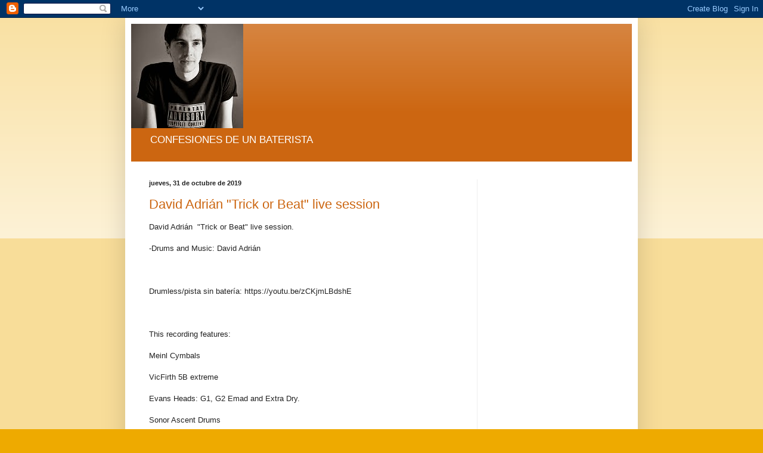

--- FILE ---
content_type: text/html; charset=UTF-8
request_url: https://davidadrian1.blogspot.com/2019/10/
body_size: 18421
content:
<!DOCTYPE html>
<html class='v2' dir='ltr' lang='es'>
<head>
<link href='https://www.blogger.com/static/v1/widgets/335934321-css_bundle_v2.css' rel='stylesheet' type='text/css'/>
<meta content='width=1100' name='viewport'/>
<meta content='text/html; charset=UTF-8' http-equiv='Content-Type'/>
<meta content='blogger' name='generator'/>
<link href='https://davidadrian1.blogspot.com/favicon.ico' rel='icon' type='image/x-icon'/>
<link href='http://davidadrian1.blogspot.com/2019/10/' rel='canonical'/>
<link rel="alternate" type="application/atom+xml" title="Confesiones de un baterista - Atom" href="https://davidadrian1.blogspot.com/feeds/posts/default" />
<link rel="alternate" type="application/rss+xml" title="Confesiones de un baterista - RSS" href="https://davidadrian1.blogspot.com/feeds/posts/default?alt=rss" />
<link rel="service.post" type="application/atom+xml" title="Confesiones de un baterista - Atom" href="https://www.blogger.com/feeds/4017399979541538018/posts/default" />
<!--Can't find substitution for tag [blog.ieCssRetrofitLinks]-->
<meta content='Blog acerca de realidades del mundo de la música, entretenimiento y diversión para músicos y gente en general' name='description'/>
<meta content='http://davidadrian1.blogspot.com/2019/10/' property='og:url'/>
<meta content='Confesiones de un baterista' property='og:title'/>
<meta content='Blog acerca de realidades del mundo de la música, entretenimiento y diversión para músicos y gente en general' property='og:description'/>
<title>Confesiones de un baterista: octubre 2019</title>
<style id='page-skin-1' type='text/css'><!--
/*
-----------------------------------------------
Blogger Template Style
Name:     Simple
Designer: Blogger
URL:      www.blogger.com
----------------------------------------------- */
/* Content
----------------------------------------------- */
body {
font: normal normal 12px Arial, Tahoma, Helvetica, FreeSans, sans-serif;
color: #222222;
background: #eeaa00 none repeat scroll top left;
padding: 0 40px 40px 40px;
}
html body .region-inner {
min-width: 0;
max-width: 100%;
width: auto;
}
h2 {
font-size: 22px;
}
a:link {
text-decoration:none;
color: #cc6611;
}
a:visited {
text-decoration:none;
color: #888888;
}
a:hover {
text-decoration:underline;
color: #ff9900;
}
.body-fauxcolumn-outer .fauxcolumn-inner {
background: transparent url(https://resources.blogblog.com/blogblog/data/1kt/simple/body_gradient_tile_light.png) repeat scroll top left;
_background-image: none;
}
.body-fauxcolumn-outer .cap-top {
position: absolute;
z-index: 1;
height: 400px;
width: 100%;
}
.body-fauxcolumn-outer .cap-top .cap-left {
width: 100%;
background: transparent url(https://resources.blogblog.com/blogblog/data/1kt/simple/gradients_light.png) repeat-x scroll top left;
_background-image: none;
}
.content-outer {
-moz-box-shadow: 0 0 40px rgba(0, 0, 0, .15);
-webkit-box-shadow: 0 0 5px rgba(0, 0, 0, .15);
-goog-ms-box-shadow: 0 0 10px #333333;
box-shadow: 0 0 40px rgba(0, 0, 0, .15);
margin-bottom: 1px;
}
.content-inner {
padding: 10px 10px;
}
.content-inner {
background-color: #ffffff;
}
/* Header
----------------------------------------------- */
.header-outer {
background: #cc6611 url(//www.blogblog.com/1kt/simple/gradients_light.png) repeat-x scroll 0 -400px;
_background-image: none;
}
.Header h1 {
font: normal normal 60px Arial, Tahoma, Helvetica, FreeSans, sans-serif;
color: #ffffff;
text-shadow: 1px 2px 3px rgba(0, 0, 0, .2);
}
.Header h1 a {
color: #ffffff;
}
.Header .description {
font-size: 140%;
color: #ffffff;
}
.header-inner .Header .titlewrapper {
padding: 22px 30px;
}
.header-inner .Header .descriptionwrapper {
padding: 0 30px;
}
/* Tabs
----------------------------------------------- */
.tabs-inner .section:first-child {
border-top: 0 solid #eeeeee;
}
.tabs-inner .section:first-child ul {
margin-top: -0;
border-top: 0 solid #eeeeee;
border-left: 0 solid #eeeeee;
border-right: 0 solid #eeeeee;
}
.tabs-inner .widget ul {
background: #f5f5f5 url(https://resources.blogblog.com/blogblog/data/1kt/simple/gradients_light.png) repeat-x scroll 0 -800px;
_background-image: none;
border-bottom: 1px solid #eeeeee;
margin-top: 0;
margin-left: -30px;
margin-right: -30px;
}
.tabs-inner .widget li a {
display: inline-block;
padding: .6em 1em;
font: normal normal 14px Arial, Tahoma, Helvetica, FreeSans, sans-serif;
color: #999999;
border-left: 1px solid #ffffff;
border-right: 1px solid #eeeeee;
}
.tabs-inner .widget li:first-child a {
border-left: none;
}
.tabs-inner .widget li.selected a, .tabs-inner .widget li a:hover {
color: #000000;
background-color: #eeeeee;
text-decoration: none;
}
/* Columns
----------------------------------------------- */
.main-outer {
border-top: 0 solid #eeeeee;
}
.fauxcolumn-left-outer .fauxcolumn-inner {
border-right: 1px solid #eeeeee;
}
.fauxcolumn-right-outer .fauxcolumn-inner {
border-left: 1px solid #eeeeee;
}
/* Headings
----------------------------------------------- */
div.widget > h2,
div.widget h2.title {
margin: 0 0 1em 0;
font: normal bold 11px Arial, Tahoma, Helvetica, FreeSans, sans-serif;
color: #000000;
}
/* Widgets
----------------------------------------------- */
.widget .zippy {
color: #999999;
text-shadow: 2px 2px 1px rgba(0, 0, 0, .1);
}
.widget .popular-posts ul {
list-style: none;
}
/* Posts
----------------------------------------------- */
h2.date-header {
font: normal bold 11px Arial, Tahoma, Helvetica, FreeSans, sans-serif;
}
.date-header span {
background-color: transparent;
color: #222222;
padding: inherit;
letter-spacing: inherit;
margin: inherit;
}
.main-inner {
padding-top: 30px;
padding-bottom: 30px;
}
.main-inner .column-center-inner {
padding: 0 15px;
}
.main-inner .column-center-inner .section {
margin: 0 15px;
}
.post {
margin: 0 0 25px 0;
}
h3.post-title, .comments h4 {
font: normal normal 22px Arial, Tahoma, Helvetica, FreeSans, sans-serif;
margin: .75em 0 0;
}
.post-body {
font-size: 110%;
line-height: 1.4;
position: relative;
}
.post-body img, .post-body .tr-caption-container, .Profile img, .Image img,
.BlogList .item-thumbnail img {
padding: 2px;
background: #ffffff;
border: 1px solid #eeeeee;
-moz-box-shadow: 1px 1px 5px rgba(0, 0, 0, .1);
-webkit-box-shadow: 1px 1px 5px rgba(0, 0, 0, .1);
box-shadow: 1px 1px 5px rgba(0, 0, 0, .1);
}
.post-body img, .post-body .tr-caption-container {
padding: 5px;
}
.post-body .tr-caption-container {
color: #222222;
}
.post-body .tr-caption-container img {
padding: 0;
background: transparent;
border: none;
-moz-box-shadow: 0 0 0 rgba(0, 0, 0, .1);
-webkit-box-shadow: 0 0 0 rgba(0, 0, 0, .1);
box-shadow: 0 0 0 rgba(0, 0, 0, .1);
}
.post-header {
margin: 0 0 1.5em;
line-height: 1.6;
font-size: 90%;
}
.post-footer {
margin: 20px -2px 0;
padding: 5px 10px;
color: #666666;
background-color: #f9f9f9;
border-bottom: 1px solid #eeeeee;
line-height: 1.6;
font-size: 90%;
}
#comments .comment-author {
padding-top: 1.5em;
border-top: 1px solid #eeeeee;
background-position: 0 1.5em;
}
#comments .comment-author:first-child {
padding-top: 0;
border-top: none;
}
.avatar-image-container {
margin: .2em 0 0;
}
#comments .avatar-image-container img {
border: 1px solid #eeeeee;
}
/* Comments
----------------------------------------------- */
.comments .comments-content .icon.blog-author {
background-repeat: no-repeat;
background-image: url([data-uri]);
}
.comments .comments-content .loadmore a {
border-top: 1px solid #999999;
border-bottom: 1px solid #999999;
}
.comments .comment-thread.inline-thread {
background-color: #f9f9f9;
}
.comments .continue {
border-top: 2px solid #999999;
}
/* Accents
---------------------------------------------- */
.section-columns td.columns-cell {
border-left: 1px solid #eeeeee;
}
.blog-pager {
background: transparent none no-repeat scroll top center;
}
.blog-pager-older-link, .home-link,
.blog-pager-newer-link {
background-color: #ffffff;
padding: 5px;
}
.footer-outer {
border-top: 0 dashed #bbbbbb;
}
/* Mobile
----------------------------------------------- */
body.mobile  {
background-size: auto;
}
.mobile .body-fauxcolumn-outer {
background: transparent none repeat scroll top left;
}
.mobile .body-fauxcolumn-outer .cap-top {
background-size: 100% auto;
}
.mobile .content-outer {
-webkit-box-shadow: 0 0 3px rgba(0, 0, 0, .15);
box-shadow: 0 0 3px rgba(0, 0, 0, .15);
}
.mobile .tabs-inner .widget ul {
margin-left: 0;
margin-right: 0;
}
.mobile .post {
margin: 0;
}
.mobile .main-inner .column-center-inner .section {
margin: 0;
}
.mobile .date-header span {
padding: 0.1em 10px;
margin: 0 -10px;
}
.mobile h3.post-title {
margin: 0;
}
.mobile .blog-pager {
background: transparent none no-repeat scroll top center;
}
.mobile .footer-outer {
border-top: none;
}
.mobile .main-inner, .mobile .footer-inner {
background-color: #ffffff;
}
.mobile-index-contents {
color: #222222;
}
.mobile-link-button {
background-color: #cc6611;
}
.mobile-link-button a:link, .mobile-link-button a:visited {
color: #ffffff;
}
.mobile .tabs-inner .section:first-child {
border-top: none;
}
.mobile .tabs-inner .PageList .widget-content {
background-color: #eeeeee;
color: #000000;
border-top: 1px solid #eeeeee;
border-bottom: 1px solid #eeeeee;
}
.mobile .tabs-inner .PageList .widget-content .pagelist-arrow {
border-left: 1px solid #eeeeee;
}

--></style>
<style id='template-skin-1' type='text/css'><!--
body {
min-width: 860px;
}
.content-outer, .content-fauxcolumn-outer, .region-inner {
min-width: 860px;
max-width: 860px;
_width: 860px;
}
.main-inner .columns {
padding-left: 0px;
padding-right: 260px;
}
.main-inner .fauxcolumn-center-outer {
left: 0px;
right: 260px;
/* IE6 does not respect left and right together */
_width: expression(this.parentNode.offsetWidth -
parseInt("0px") -
parseInt("260px") + 'px');
}
.main-inner .fauxcolumn-left-outer {
width: 0px;
}
.main-inner .fauxcolumn-right-outer {
width: 260px;
}
.main-inner .column-left-outer {
width: 0px;
right: 100%;
margin-left: -0px;
}
.main-inner .column-right-outer {
width: 260px;
margin-right: -260px;
}
#layout {
min-width: 0;
}
#layout .content-outer {
min-width: 0;
width: 800px;
}
#layout .region-inner {
min-width: 0;
width: auto;
}
body#layout div.add_widget {
padding: 8px;
}
body#layout div.add_widget a {
margin-left: 32px;
}
--></style>
<link href='https://www.blogger.com/dyn-css/authorization.css?targetBlogID=4017399979541538018&amp;zx=855a4335-a420-43ce-adc5-064f6aac3942' media='none' onload='if(media!=&#39;all&#39;)media=&#39;all&#39;' rel='stylesheet'/><noscript><link href='https://www.blogger.com/dyn-css/authorization.css?targetBlogID=4017399979541538018&amp;zx=855a4335-a420-43ce-adc5-064f6aac3942' rel='stylesheet'/></noscript>
<meta name='google-adsense-platform-account' content='ca-host-pub-1556223355139109'/>
<meta name='google-adsense-platform-domain' content='blogspot.com'/>

<!-- data-ad-client=ca-pub-0609640707100452 -->

</head>
<body class='loading variant-bold'>
<div class='navbar section' id='navbar' name='Barra de navegación'><div class='widget Navbar' data-version='1' id='Navbar1'><script type="text/javascript">
    function setAttributeOnload(object, attribute, val) {
      if(window.addEventListener) {
        window.addEventListener('load',
          function(){ object[attribute] = val; }, false);
      } else {
        window.attachEvent('onload', function(){ object[attribute] = val; });
      }
    }
  </script>
<div id="navbar-iframe-container"></div>
<script type="text/javascript" src="https://apis.google.com/js/platform.js"></script>
<script type="text/javascript">
      gapi.load("gapi.iframes:gapi.iframes.style.bubble", function() {
        if (gapi.iframes && gapi.iframes.getContext) {
          gapi.iframes.getContext().openChild({
              url: 'https://www.blogger.com/navbar/4017399979541538018?origin\x3dhttps://davidadrian1.blogspot.com',
              where: document.getElementById("navbar-iframe-container"),
              id: "navbar-iframe"
          });
        }
      });
    </script><script type="text/javascript">
(function() {
var script = document.createElement('script');
script.type = 'text/javascript';
script.src = '//pagead2.googlesyndication.com/pagead/js/google_top_exp.js';
var head = document.getElementsByTagName('head')[0];
if (head) {
head.appendChild(script);
}})();
</script>
</div></div>
<div class='body-fauxcolumns'>
<div class='fauxcolumn-outer body-fauxcolumn-outer'>
<div class='cap-top'>
<div class='cap-left'></div>
<div class='cap-right'></div>
</div>
<div class='fauxborder-left'>
<div class='fauxborder-right'></div>
<div class='fauxcolumn-inner'>
</div>
</div>
<div class='cap-bottom'>
<div class='cap-left'></div>
<div class='cap-right'></div>
</div>
</div>
</div>
<div class='content'>
<div class='content-fauxcolumns'>
<div class='fauxcolumn-outer content-fauxcolumn-outer'>
<div class='cap-top'>
<div class='cap-left'></div>
<div class='cap-right'></div>
</div>
<div class='fauxborder-left'>
<div class='fauxborder-right'></div>
<div class='fauxcolumn-inner'>
</div>
</div>
<div class='cap-bottom'>
<div class='cap-left'></div>
<div class='cap-right'></div>
</div>
</div>
</div>
<div class='content-outer'>
<div class='content-cap-top cap-top'>
<div class='cap-left'></div>
<div class='cap-right'></div>
</div>
<div class='fauxborder-left content-fauxborder-left'>
<div class='fauxborder-right content-fauxborder-right'></div>
<div class='content-inner'>
<header>
<div class='header-outer'>
<div class='header-cap-top cap-top'>
<div class='cap-left'></div>
<div class='cap-right'></div>
</div>
<div class='fauxborder-left header-fauxborder-left'>
<div class='fauxborder-right header-fauxborder-right'></div>
<div class='region-inner header-inner'>
<div class='header section' id='header' name='Cabecera'><div class='widget Header' data-version='1' id='Header1'>
<div id='header-inner'>
<a href='https://davidadrian1.blogspot.com/' style='display: block'>
<img alt='Confesiones de un baterista' height='175px; ' id='Header1_headerimg' src='https://blogger.googleusercontent.com/img/b/R29vZ2xl/AVvXsEgqfUhf-C_t_TVDnRV-uE9h37raQZuwWgCTCeOVXac1rxPIBPEt0cZ4lriLuSYBWLDSy5mfVspHRKuZ2MH058571WF7PFeppnl2yRRfAMptBGBRIfc3sdOgEZVBN39B-4CJSDWFM6fE_9I/s1600/portada+internet.jpg' style='display: block' width='188px; '/>
</a>
<div class='descriptionwrapper'>
<p class='description'><span>CONFESIONES DE UN BATERISTA</span></p>
</div>
</div>
</div></div>
</div>
</div>
<div class='header-cap-bottom cap-bottom'>
<div class='cap-left'></div>
<div class='cap-right'></div>
</div>
</div>
</header>
<div class='tabs-outer'>
<div class='tabs-cap-top cap-top'>
<div class='cap-left'></div>
<div class='cap-right'></div>
</div>
<div class='fauxborder-left tabs-fauxborder-left'>
<div class='fauxborder-right tabs-fauxborder-right'></div>
<div class='region-inner tabs-inner'>
<div class='tabs no-items section' id='crosscol' name='Multicolumnas'></div>
<div class='tabs no-items section' id='crosscol-overflow' name='Cross-Column 2'></div>
</div>
</div>
<div class='tabs-cap-bottom cap-bottom'>
<div class='cap-left'></div>
<div class='cap-right'></div>
</div>
</div>
<div class='main-outer'>
<div class='main-cap-top cap-top'>
<div class='cap-left'></div>
<div class='cap-right'></div>
</div>
<div class='fauxborder-left main-fauxborder-left'>
<div class='fauxborder-right main-fauxborder-right'></div>
<div class='region-inner main-inner'>
<div class='columns fauxcolumns'>
<div class='fauxcolumn-outer fauxcolumn-center-outer'>
<div class='cap-top'>
<div class='cap-left'></div>
<div class='cap-right'></div>
</div>
<div class='fauxborder-left'>
<div class='fauxborder-right'></div>
<div class='fauxcolumn-inner'>
</div>
</div>
<div class='cap-bottom'>
<div class='cap-left'></div>
<div class='cap-right'></div>
</div>
</div>
<div class='fauxcolumn-outer fauxcolumn-left-outer'>
<div class='cap-top'>
<div class='cap-left'></div>
<div class='cap-right'></div>
</div>
<div class='fauxborder-left'>
<div class='fauxborder-right'></div>
<div class='fauxcolumn-inner'>
</div>
</div>
<div class='cap-bottom'>
<div class='cap-left'></div>
<div class='cap-right'></div>
</div>
</div>
<div class='fauxcolumn-outer fauxcolumn-right-outer'>
<div class='cap-top'>
<div class='cap-left'></div>
<div class='cap-right'></div>
</div>
<div class='fauxborder-left'>
<div class='fauxborder-right'></div>
<div class='fauxcolumn-inner'>
</div>
</div>
<div class='cap-bottom'>
<div class='cap-left'></div>
<div class='cap-right'></div>
</div>
</div>
<!-- corrects IE6 width calculation -->
<div class='columns-inner'>
<div class='column-center-outer'>
<div class='column-center-inner'>
<div class='main section' id='main' name='Principal'><div class='widget Blog' data-version='1' id='Blog1'>
<div class='blog-posts hfeed'>

          <div class="date-outer">
        
<h2 class='date-header'><span>jueves, 31 de octubre de 2019</span></h2>

          <div class="date-posts">
        
<div class='post-outer'>
<div class='post hentry uncustomized-post-template' itemprop='blogPost' itemscope='itemscope' itemtype='http://schema.org/BlogPosting'>
<meta content='https://i.ytimg.com/vi/eixNwuNlYws/hqdefault.jpg' itemprop='image_url'/>
<meta content='4017399979541538018' itemprop='blogId'/>
<meta content='8591803606353169853' itemprop='postId'/>
<a name='8591803606353169853'></a>
<h3 class='post-title entry-title' itemprop='name'>
<a href='https://davidadrian1.blogspot.com/2019/10/david-adrian-trick-or-beat-live-session.html'>David Adrián  "Trick or Beat" live session</a>
</h3>
<div class='post-header'>
<div class='post-header-line-1'></div>
</div>
<div class='post-body entry-content' id='post-body-8591803606353169853' itemprop='articleBody'>
David Adrián&nbsp; "Trick or Beat" live session.<br /><br />
-Drums and Music: David Adrián<br /><br />
<br /><br />
Drumless/pista sin batería: https://youtu.be/zCKjmLBdshE<br /><br />
<br /><br />
This recording features:<br /><br />
Meinl Cymbals<br /><br />
VicFirth 5B extreme<br /><br />
Evans Heads: G1, G2 Emad and Extra Dry.<br /><br />
Sonor Ascent Drums<br /><br />
Roland Pad<br /><br />
<br /><br />
::::::::::::<br /><br />
<br /><br />
Check all Studio tracks original content here: https://www.youtube.com/playlist?list=PLJ-zactwezCcwDjlout8cSuFchKRyC4l-<br /><br />
<br /><br />
:::::::::::::::::::::<br /><br />
Subscribe for more studio tracks and let me know if you want backing tracks (drumless) to play to! https://www.youtube.com/davilandia?sub_confirmation=1<br /><br />
<br /><br />
:::::::::::::::::::::::<br /><br />
Si te gusta este contenido y quieres ayudar a seguir trayendo este material totalmente gratis puedes ayudar dejando una donación en mi cuenta paypal, todo lo recaudado se usa para estos videos. Cada centavo cuenta!! Muchas gracias!! (solo da click en el link y escribe la cantidad que desees aportar para ayudar):<br /><br />
http://www.paypal.me/musicpracticetracks<br /><br />
:::::::::::::::::<br /><br />
<br /><br />
David Adrián Social:<br /><br />
- OFFICIAL: http://www.davidadriandrums.com<br /><br />
- FACEBOOK: http://www.facebook.com/davidadriandrums<br /><br />
- INSTAGRAM: https://instagram.com/davidadriandrums<br /><br />
- TWITTER: http://www.twitter.com/david_adrian<br /><br />
- paradavidde@gmail.com (SOLO propuestas de trabajo/clases)<br /><br />
<br /><br />
#davidadrian #davilandia #trickorbeat<iframe allowfullscreen="" frameborder="0" height="270" src="https://www.youtube.com/embed/eixNwuNlYws" width="480"></iframe>
<div style='clear: both;'></div>
</div>
<div class='post-footer'>
<div class='post-footer-line post-footer-line-1'>
<span class='post-author vcard'>
Publicado por
<span class='fn' itemprop='author' itemscope='itemscope' itemtype='http://schema.org/Person'>
<meta content='https://www.blogger.com/profile/02318690273445768940' itemprop='url'/>
<a class='g-profile' href='https://www.blogger.com/profile/02318690273445768940' rel='author' title='author profile'>
<span itemprop='name'>David Adrián</span>
</a>
</span>
</span>
<span class='post-timestamp'>
en
<meta content='http://davidadrian1.blogspot.com/2019/10/david-adrian-trick-or-beat-live-session.html' itemprop='url'/>
<a class='timestamp-link' href='https://davidadrian1.blogspot.com/2019/10/david-adrian-trick-or-beat-live-session.html' rel='bookmark' title='permanent link'><abbr class='published' itemprop='datePublished' title='2019-10-31T11:55:00-07:00'>11:55</abbr></a>
</span>
<span class='post-comment-link'>
<a class='comment-link' href='https://davidadrian1.blogspot.com/2019/10/david-adrian-trick-or-beat-live-session.html#comment-form' onclick=''>
No hay comentarios:
  </a>
</span>
<span class='post-icons'>
<span class='item-control blog-admin pid-369435168'>
<a href='https://www.blogger.com/post-edit.g?blogID=4017399979541538018&postID=8591803606353169853&from=pencil' title='Editar entrada'>
<img alt='' class='icon-action' height='18' src='https://resources.blogblog.com/img/icon18_edit_allbkg.gif' width='18'/>
</a>
</span>
</span>
<div class='post-share-buttons goog-inline-block'>
<a class='goog-inline-block share-button sb-email' href='https://www.blogger.com/share-post.g?blogID=4017399979541538018&postID=8591803606353169853&target=email' target='_blank' title='Enviar por correo electrónico'><span class='share-button-link-text'>Enviar por correo electrónico</span></a><a class='goog-inline-block share-button sb-blog' href='https://www.blogger.com/share-post.g?blogID=4017399979541538018&postID=8591803606353169853&target=blog' onclick='window.open(this.href, "_blank", "height=270,width=475"); return false;' target='_blank' title='Escribe un blog'><span class='share-button-link-text'>Escribe un blog</span></a><a class='goog-inline-block share-button sb-twitter' href='https://www.blogger.com/share-post.g?blogID=4017399979541538018&postID=8591803606353169853&target=twitter' target='_blank' title='Compartir en X'><span class='share-button-link-text'>Compartir en X</span></a><a class='goog-inline-block share-button sb-facebook' href='https://www.blogger.com/share-post.g?blogID=4017399979541538018&postID=8591803606353169853&target=facebook' onclick='window.open(this.href, "_blank", "height=430,width=640"); return false;' target='_blank' title='Compartir con Facebook'><span class='share-button-link-text'>Compartir con Facebook</span></a><a class='goog-inline-block share-button sb-pinterest' href='https://www.blogger.com/share-post.g?blogID=4017399979541538018&postID=8591803606353169853&target=pinterest' target='_blank' title='Compartir en Pinterest'><span class='share-button-link-text'>Compartir en Pinterest</span></a>
</div>
</div>
<div class='post-footer-line post-footer-line-2'>
<span class='post-labels'>
</span>
</div>
<div class='post-footer-line post-footer-line-3'>
<span class='post-location'>
</span>
</div>
</div>
</div>
</div>
<div class='inline-ad'>
<script type="text/javascript"><!--
google_ad_client = "ca-pub-0609640707100452";
google_ad_host = "ca-host-pub-1556223355139109";
google_ad_host_channel = "L0007";
/* davidadrian1_main_Blog1_300x250_as */
google_ad_slot = "9448534841";
google_ad_width = 300;
google_ad_height = 250;
//-->
</script>
<script type="text/javascript" src="//pagead2.googlesyndication.com/pagead/show_ads.js">
</script>
</div>

          </div></div>
        

          <div class="date-outer">
        
<h2 class='date-header'><span>miércoles, 30 de octubre de 2019</span></h2>

          <div class="date-posts">
        
<div class='post-outer'>
<div class='post hentry uncustomized-post-template' itemprop='blogPost' itemscope='itemscope' itemtype='http://schema.org/BlogPosting'>
<meta content='https://i.ytimg.com/vi/EkZWloLpDPI/hqdefault.jpg' itemprop='image_url'/>
<meta content='4017399979541538018' itemprop='blogId'/>
<meta content='6012760656098863144' itemprop='postId'/>
<a name='6012760656098863144'></a>
<h3 class='post-title entry-title' itemprop='name'>
<a href='https://davidadrian1.blogspot.com/2019/10/como-poner-2-sonidos-en-el-mismo-pad.html'>Cómo Poner 2 sonidos en el mismo Pad Alesis samplepad 4 y Pro</a>
</h3>
<div class='post-header'>
<div class='post-header-line-1'></div>
</div>
<div class='post-body entry-content' id='post-body-6012760656098863144' itemprop='articleBody'>
Como Poner dos sonidos en el mismo pad, es igual para el samplepad pro y samplepad 4 alesis de la manera más sencilla posible. Si no tienes sonidos puedes bajar varios de la misma página de Alesis, déjame comentario si quieres que te mande liga directa!<br /><br />
<br /><br />
Prensa, Promoción de productos, Propuestas de trabajo: paradavidde@gmail.com<br /><br />
<br /><br />
-------Suscríbete para videos semanales acerca de baterías, tutoriales, música e historia y datos curiosos del instrumento: https://www.youtube.com/davilandia?sub_confirmation=1<br /><br />
<br /><br />
CURSO Manos más rápidas en 3 días: https://www.davilandia.thinkific.com<br /><br />
::::::::::::::::::::::::::<br /><br />
Si te gusta este contenido y quieres ayudar a seguir trayendo este material totalmente gratis puedes ayudar dejando una donación en mi cuenta paypal, todo lo recaudado se usa para estos videos. Cada centavo cuenta!! Muchas gracias!! (solo da click en el link y escribe la cantidad que desees aportar para ayudar):<br /><br />
http://www.paypal.me/musicpracticetracks<br /><br />
::::::::::::::::::::::::::::::::::::::::::::::::<br /><br />
<br /><br />
&nbsp; &nbsp; De qué otras quieres que hable?&nbsp; Déjalo en comentarios!!<br /><br />
<br /><br />
-PLAYLIST de tutoriales: https://www.youtube.com/playlist?list=PLF9CECA6864D537EB<br /><br />
<br /><br />
-PLAYLIST Historia, tips para bandas, entretenimiento, etc: https://www.youtube.com/playlist?list=PLJ-zactwezCdx6ihwJm-eKCpHIWJg9PEC<br /><br />
<br /><br />
-PLAYLIST de reseña y prueba de sonido de productos: https://www.youtube.com/watch?v=9TLvDw916HY&amp;list=PLJ-zactwezCdLtqP4qHHErUEVpL710doi<br /><br />
<br /><br />
-PLAYLIST de preguntas y respuestas con David Adrián: https://www.youtube.com/playlist?list=PLJ-zactwezCc3DFpm3muM7Ucnsvnmv0uZ<br /><br />
<br /><br />
-ESCUCHA la canción de fondo de mis videos completa (siéntete libre de usarla para tus videos de youtube): https://open.spotify.com/track/3phR9W2iaRpyAPdIzKXVX1<br /><br />
<br /><br />
::::::::::::::::::::::<br /><br />
<br /><br />
Deja tus preguntas en comentarios para contestar en videos futuros o si quieres que hable de algún tema enfocado en baterías o música en general también déjalo en comentarios<br /><br />
<br /><br />
Si te ha gustado el video, no olvides suscribirte para más conocimiento de música, baterías, clases, inspiración y mucho más!<br /><br />
<br /><br />
Gracias por VER!!<br /><br />
<br /><br />
SEAMOS AMIGOS: (c/u Diferente contenido relativo a música)<br /><br />
- OFFICIAL: http://www.davidadriandrums.com<br /><br />
- FACEBOOK: http://www.facebook.com/davidadriandrums<br /><br />
- INSTAGRAM: https://instagram.com/davidadriandrums<br /><br />
- TWITTER: http://www.twitter.com/david_adrian<br /><br />
- paradavidde@gmail.com (SOLO propuestas de trabajo/clases)<br /><br />
<br /><br />
#davidadrian #davilandia #alesissamplepad<iframe allowfullscreen="" frameborder="0" height="270" src="https://www.youtube.com/embed/EkZWloLpDPI" width="480"></iframe>
<div style='clear: both;'></div>
</div>
<div class='post-footer'>
<div class='post-footer-line post-footer-line-1'>
<span class='post-author vcard'>
Publicado por
<span class='fn' itemprop='author' itemscope='itemscope' itemtype='http://schema.org/Person'>
<meta content='https://www.blogger.com/profile/02318690273445768940' itemprop='url'/>
<a class='g-profile' href='https://www.blogger.com/profile/02318690273445768940' rel='author' title='author profile'>
<span itemprop='name'>David Adrián</span>
</a>
</span>
</span>
<span class='post-timestamp'>
en
<meta content='http://davidadrian1.blogspot.com/2019/10/como-poner-2-sonidos-en-el-mismo-pad.html' itemprop='url'/>
<a class='timestamp-link' href='https://davidadrian1.blogspot.com/2019/10/como-poner-2-sonidos-en-el-mismo-pad.html' rel='bookmark' title='permanent link'><abbr class='published' itemprop='datePublished' title='2019-10-30T08:25:00-07:00'>8:25</abbr></a>
</span>
<span class='post-comment-link'>
<a class='comment-link' href='https://davidadrian1.blogspot.com/2019/10/como-poner-2-sonidos-en-el-mismo-pad.html#comment-form' onclick=''>
No hay comentarios:
  </a>
</span>
<span class='post-icons'>
<span class='item-control blog-admin pid-369435168'>
<a href='https://www.blogger.com/post-edit.g?blogID=4017399979541538018&postID=6012760656098863144&from=pencil' title='Editar entrada'>
<img alt='' class='icon-action' height='18' src='https://resources.blogblog.com/img/icon18_edit_allbkg.gif' width='18'/>
</a>
</span>
</span>
<div class='post-share-buttons goog-inline-block'>
<a class='goog-inline-block share-button sb-email' href='https://www.blogger.com/share-post.g?blogID=4017399979541538018&postID=6012760656098863144&target=email' target='_blank' title='Enviar por correo electrónico'><span class='share-button-link-text'>Enviar por correo electrónico</span></a><a class='goog-inline-block share-button sb-blog' href='https://www.blogger.com/share-post.g?blogID=4017399979541538018&postID=6012760656098863144&target=blog' onclick='window.open(this.href, "_blank", "height=270,width=475"); return false;' target='_blank' title='Escribe un blog'><span class='share-button-link-text'>Escribe un blog</span></a><a class='goog-inline-block share-button sb-twitter' href='https://www.blogger.com/share-post.g?blogID=4017399979541538018&postID=6012760656098863144&target=twitter' target='_blank' title='Compartir en X'><span class='share-button-link-text'>Compartir en X</span></a><a class='goog-inline-block share-button sb-facebook' href='https://www.blogger.com/share-post.g?blogID=4017399979541538018&postID=6012760656098863144&target=facebook' onclick='window.open(this.href, "_blank", "height=430,width=640"); return false;' target='_blank' title='Compartir con Facebook'><span class='share-button-link-text'>Compartir con Facebook</span></a><a class='goog-inline-block share-button sb-pinterest' href='https://www.blogger.com/share-post.g?blogID=4017399979541538018&postID=6012760656098863144&target=pinterest' target='_blank' title='Compartir en Pinterest'><span class='share-button-link-text'>Compartir en Pinterest</span></a>
</div>
</div>
<div class='post-footer-line post-footer-line-2'>
<span class='post-labels'>
</span>
</div>
<div class='post-footer-line post-footer-line-3'>
<span class='post-location'>
</span>
</div>
</div>
</div>
</div>

          </div></div>
        

          <div class="date-outer">
        
<h2 class='date-header'><span>lunes, 28 de octubre de 2019</span></h2>

          <div class="date-posts">
        
<div class='post-outer'>
<div class='post hentry uncustomized-post-template' itemprop='blogPost' itemscope='itemscope' itemtype='http://schema.org/BlogPosting'>
<meta content='https://i.ytimg.com/vi/htjmrbrFfyM/hqdefault.jpg' itemprop='image_url'/>
<meta content='4017399979541538018' itemprop='blogId'/>
<meta content='1543892763783911987' itemprop='postId'/>
<a name='1543892763783911987'></a>
<h3 class='post-title entry-title' itemprop='name'>
<a href='https://davidadrian1.blogspot.com/2019/10/reflexion-bateristica-aprende-relajarte.html'>Reflexión baterística: Aprende a Relajarte</a>
</h3>
<div class='post-header'>
<div class='post-header-line-1'></div>
</div>
<div class='post-body entry-content' id='post-body-1543892763783911987' itemprop='articleBody'>
Reflexion baterística: Aprende a Relajarte es un video donde hago conciencia de esas veces que sentimos que no estamos haciendo nada, pero en realidad es el momento que necesitamos para pensar, retomar, reflexionar y volver a poner nuestra cabeza en orden para volver con una mejor visión de nuestra carrera, incluso nuestra vida.<br /><br />
<br /><br />
Prensa, Promoción de productos, Propuestas de trabajo: paradavidde@gmail.com<br /><br />
<br /><br />
-------Suscríbete para videos semanales acerca de baterías, reseñas, tutoriales, música e historia y datos curiosos del instrumento: https://www.youtube.com/davilandia?sub_confirmation=1<br /><br />
<br /><br />
CURSO Manos más rápidas en 3 días: https://www.davilandia.thinkific.com<br /><br />
::::::::::::::::::::::::::<br /><br />
Si te gusta este contenido y quieres ayudar a seguir trayendo este material totalmente gratis puedes ayudar dejando una donación en mi cuenta paypal, todo lo recaudado se usa para estos videos. Cada centavo cuenta!! Muchas gracias!! (solo da click en el link y escribe la cantidad que desees aportar para ayudar):<br /><br />
http://www.paypal.me/musicpracticetracks<br /><br />
::::::::::::::::::::::::::::::::::::::::::::::::<br /><br />
<br /><br />
&nbsp; &nbsp; De qué otras quieres que hable?&nbsp; Déjalo en comentarios!!<br /><br />
<br /><br />
-PLAYLIST de tutoriales: https://www.youtube.com/playlist?list=PLF9CECA6864D537EB<br /><br />
<br /><br />
-PLAYLIST Historia, tips para bandas, entretenimiento, etc: https://www.youtube.com/playlist?list=PLJ-zactwezCdx6ihwJm-eKCpHIWJg9PEC<br /><br />
<br /><br />
-PLAYLIST de reseña y prueba de sonido de productos: https://www.youtube.com/watch?v=9TLvDw916HY&amp;list=PLJ-zactwezCdLtqP4qHHErUEVpL710doi<br /><br />
<br /><br />
-PLAYLIST de preguntas y respuestas con David Adrián: https://www.youtube.com/playlist?list=PLJ-zactwezCc3DFpm3muM7Ucnsvnmv0uZ<br /><br />
<br /><br />
-ESCUCHA la canción de fondo de mis videos completa (siéntete libre de usarla para tus videos de youtube): https://open.spotify.com/track/3phR9W2iaRpyAPdIzKXVX1<br /><br />
<br /><br />
::::::::::::::::::::::<br /><br />
<br /><br />
Deja tus preguntas en comentarios para contestar en videos futuros o si quieres que hable de algún tema enfocado en baterías o música en general también déjalo en comentarios<br /><br />
<br /><br />
Si te ha gustado el video, no olvides suscribirte para más conocimiento de música, baterías, clases, inspiración y mucho más!<br /><br />
<br /><br />
Gracias por VER!!<br /><br />
<br /><br />
SEAMOS AMIGOS: (c/u Diferente contenido relativo a música)<br /><br />
- OFFICIAL: http://www.davidadriandrums.com<br /><br />
- FACEBOOK: http://www.facebook.com/davidadriandrums<br /><br />
- INSTAGRAM: https://instagram.com/davidadriandrums<br /><br />
- TWITTER: http://www.twitter.com/david_adrian<br /><br />
- paradavidde@gmail.com (SOLO propuestas de trabajo/clases)<br /><br />
<br /><br />
#davidadrian #davilandia #relajate<iframe allowfullscreen="" frameborder="0" height="270" src="https://www.youtube.com/embed/htjmrbrFfyM" width="480"></iframe>
<div style='clear: both;'></div>
</div>
<div class='post-footer'>
<div class='post-footer-line post-footer-line-1'>
<span class='post-author vcard'>
Publicado por
<span class='fn' itemprop='author' itemscope='itemscope' itemtype='http://schema.org/Person'>
<meta content='https://www.blogger.com/profile/02318690273445768940' itemprop='url'/>
<a class='g-profile' href='https://www.blogger.com/profile/02318690273445768940' rel='author' title='author profile'>
<span itemprop='name'>David Adrián</span>
</a>
</span>
</span>
<span class='post-timestamp'>
en
<meta content='http://davidadrian1.blogspot.com/2019/10/reflexion-bateristica-aprende-relajarte.html' itemprop='url'/>
<a class='timestamp-link' href='https://davidadrian1.blogspot.com/2019/10/reflexion-bateristica-aprende-relajarte.html' rel='bookmark' title='permanent link'><abbr class='published' itemprop='datePublished' title='2019-10-28T08:34:00-07:00'>8:34</abbr></a>
</span>
<span class='post-comment-link'>
<a class='comment-link' href='https://davidadrian1.blogspot.com/2019/10/reflexion-bateristica-aprende-relajarte.html#comment-form' onclick=''>
No hay comentarios:
  </a>
</span>
<span class='post-icons'>
<span class='item-control blog-admin pid-369435168'>
<a href='https://www.blogger.com/post-edit.g?blogID=4017399979541538018&postID=1543892763783911987&from=pencil' title='Editar entrada'>
<img alt='' class='icon-action' height='18' src='https://resources.blogblog.com/img/icon18_edit_allbkg.gif' width='18'/>
</a>
</span>
</span>
<div class='post-share-buttons goog-inline-block'>
<a class='goog-inline-block share-button sb-email' href='https://www.blogger.com/share-post.g?blogID=4017399979541538018&postID=1543892763783911987&target=email' target='_blank' title='Enviar por correo electrónico'><span class='share-button-link-text'>Enviar por correo electrónico</span></a><a class='goog-inline-block share-button sb-blog' href='https://www.blogger.com/share-post.g?blogID=4017399979541538018&postID=1543892763783911987&target=blog' onclick='window.open(this.href, "_blank", "height=270,width=475"); return false;' target='_blank' title='Escribe un blog'><span class='share-button-link-text'>Escribe un blog</span></a><a class='goog-inline-block share-button sb-twitter' href='https://www.blogger.com/share-post.g?blogID=4017399979541538018&postID=1543892763783911987&target=twitter' target='_blank' title='Compartir en X'><span class='share-button-link-text'>Compartir en X</span></a><a class='goog-inline-block share-button sb-facebook' href='https://www.blogger.com/share-post.g?blogID=4017399979541538018&postID=1543892763783911987&target=facebook' onclick='window.open(this.href, "_blank", "height=430,width=640"); return false;' target='_blank' title='Compartir con Facebook'><span class='share-button-link-text'>Compartir con Facebook</span></a><a class='goog-inline-block share-button sb-pinterest' href='https://www.blogger.com/share-post.g?blogID=4017399979541538018&postID=1543892763783911987&target=pinterest' target='_blank' title='Compartir en Pinterest'><span class='share-button-link-text'>Compartir en Pinterest</span></a>
</div>
</div>
<div class='post-footer-line post-footer-line-2'>
<span class='post-labels'>
</span>
</div>
<div class='post-footer-line post-footer-line-3'>
<span class='post-location'>
</span>
</div>
</div>
</div>
</div>

          </div></div>
        

          <div class="date-outer">
        
<h2 class='date-header'><span>domingo, 27 de octubre de 2019</span></h2>

          <div class="date-posts">
        
<div class='post-outer'>
<div class='post hentry uncustomized-post-template' itemprop='blogPost' itemscope='itemscope' itemtype='http://schema.org/BlogPosting'>
<meta content='https://i.ytimg.com/vi/LuKrdsv82qk/hqdefault.jpg' itemprop='image_url'/>
<meta content='4017399979541538018' itemprop='blogId'/>
<meta content='5269012192404484803' itemprop='postId'/>
<a name='5269012192404484803'></a>
<h3 class='post-title entry-title' itemprop='name'>
<a href='https://davidadrian1.blogspot.com/2019/10/preguntas-y-respuestas-en-vivo-27.html'>Preguntas y Respuestas EN VIVO 27 Octubre 2019</a>
</h3>
<div class='post-header'>
<div class='post-header-line-1'></div>
</div>
<div class='post-body entry-content' id='post-body-5269012192404484803' itemprop='articleBody'>
<iframe allowfullscreen="" frameborder="0" height="270" src="https://www.youtube.com/embed/LuKrdsv82qk" width="480"></iframe>
<div style='clear: both;'></div>
</div>
<div class='post-footer'>
<div class='post-footer-line post-footer-line-1'>
<span class='post-author vcard'>
Publicado por
<span class='fn' itemprop='author' itemscope='itemscope' itemtype='http://schema.org/Person'>
<meta content='https://www.blogger.com/profile/02318690273445768940' itemprop='url'/>
<a class='g-profile' href='https://www.blogger.com/profile/02318690273445768940' rel='author' title='author profile'>
<span itemprop='name'>David Adrián</span>
</a>
</span>
</span>
<span class='post-timestamp'>
en
<meta content='http://davidadrian1.blogspot.com/2019/10/preguntas-y-respuestas-en-vivo-27.html' itemprop='url'/>
<a class='timestamp-link' href='https://davidadrian1.blogspot.com/2019/10/preguntas-y-respuestas-en-vivo-27.html' rel='bookmark' title='permanent link'><abbr class='published' itemprop='datePublished' title='2019-10-27T10:49:00-07:00'>10:49</abbr></a>
</span>
<span class='post-comment-link'>
<a class='comment-link' href='https://davidadrian1.blogspot.com/2019/10/preguntas-y-respuestas-en-vivo-27.html#comment-form' onclick=''>
No hay comentarios:
  </a>
</span>
<span class='post-icons'>
<span class='item-control blog-admin pid-369435168'>
<a href='https://www.blogger.com/post-edit.g?blogID=4017399979541538018&postID=5269012192404484803&from=pencil' title='Editar entrada'>
<img alt='' class='icon-action' height='18' src='https://resources.blogblog.com/img/icon18_edit_allbkg.gif' width='18'/>
</a>
</span>
</span>
<div class='post-share-buttons goog-inline-block'>
<a class='goog-inline-block share-button sb-email' href='https://www.blogger.com/share-post.g?blogID=4017399979541538018&postID=5269012192404484803&target=email' target='_blank' title='Enviar por correo electrónico'><span class='share-button-link-text'>Enviar por correo electrónico</span></a><a class='goog-inline-block share-button sb-blog' href='https://www.blogger.com/share-post.g?blogID=4017399979541538018&postID=5269012192404484803&target=blog' onclick='window.open(this.href, "_blank", "height=270,width=475"); return false;' target='_blank' title='Escribe un blog'><span class='share-button-link-text'>Escribe un blog</span></a><a class='goog-inline-block share-button sb-twitter' href='https://www.blogger.com/share-post.g?blogID=4017399979541538018&postID=5269012192404484803&target=twitter' target='_blank' title='Compartir en X'><span class='share-button-link-text'>Compartir en X</span></a><a class='goog-inline-block share-button sb-facebook' href='https://www.blogger.com/share-post.g?blogID=4017399979541538018&postID=5269012192404484803&target=facebook' onclick='window.open(this.href, "_blank", "height=430,width=640"); return false;' target='_blank' title='Compartir con Facebook'><span class='share-button-link-text'>Compartir con Facebook</span></a><a class='goog-inline-block share-button sb-pinterest' href='https://www.blogger.com/share-post.g?blogID=4017399979541538018&postID=5269012192404484803&target=pinterest' target='_blank' title='Compartir en Pinterest'><span class='share-button-link-text'>Compartir en Pinterest</span></a>
</div>
</div>
<div class='post-footer-line post-footer-line-2'>
<span class='post-labels'>
</span>
</div>
<div class='post-footer-line post-footer-line-3'>
<span class='post-location'>
</span>
</div>
</div>
</div>
</div>

          </div></div>
        

          <div class="date-outer">
        
<h2 class='date-header'><span>viernes, 25 de octubre de 2019</span></h2>

          <div class="date-posts">
        
<div class='post-outer'>
<div class='post hentry uncustomized-post-template' itemprop='blogPost' itemscope='itemscope' itemtype='http://schema.org/BlogPosting'>
<meta content='https://i.ytimg.com/vi/A4VveX4ex5k/hqdefault.jpg' itemprop='image_url'/>
<meta content='4017399979541538018' itemprop='blogId'/>
<meta content='6888650632614674056' itemprop='postId'/>
<a name='6888650632614674056'></a>
<h3 class='post-title entry-title' itemprop='name'>
<a href='https://davidadrian1.blogspot.com/2019/10/meinl-hcs-basic-pack-sonido-y-resena.html'>Meinl HCS basic pack Sonido y Reseña</a>
</h3>
<div class='post-header'>
<div class='post-header-line-1'></div>
</div>
<div class='post-body entry-content' id='post-body-6888650632614674056' itemprop='articleBody'>
Meinl HCS pack Sonido y Reseña. Todas estas reseñas están diseñadas de manera que primero escuches el producto y después doy mis comentarios, de manera que si solo quieres escuchar el instrumento y saber especificaciones puedes ver del principio hasta la mitad, si quieres saber mi opinión puedes irte a la mitad de cada video.<br /><br />
<br /><br />
Prensa, Promoción de productos, Propuestas de trabajo: paradavidde@gmail.com<br /><br />
<br /><br />
-------Suscríbete para videos semanales acerca de baterías, tutoriales, reseñas de productos, música e historia y datos curiosos del instrumento: https://www.youtube.com/davilandia?sub_confirmation=1<br /><br />
<br /><br />
CURSO Manos más rápidas en 3 días: https://www.davilandia.thinkific.com<br /><br />
<br /><br />
::::::::::::::::::::::::::<br /><br />
Si te gusta este contenido y quieres ayudar a seguir trayendo este material totalmente gratis puedes ayudar dejando una donación en mi cuenta paypal, todo lo recaudado se usa para estos videos. Cada centavo cuenta!! Muchas gracias!! (solo da click en el link y escribe la cantidad que desees aportar para ayudar):<br /><br />
http://www.paypal.me/musicpracticetracks<br /><br />
::::::::::::::::::::::::::::::::::::::::::::::::<br /><br />
<br /><br />
Si buscas pistas sin batería para practicar ve a este canal: http://www.youtube.com/channel/UCgdq2dBZcwny6xEaMwQuxWQ?sub_confirmation=1<br /><br />
<br /><br />
-PLAYLIST de tutoriales: https://www.youtube.com/playlist?list=PLF9CECA6864D537EB<br /><br />
<br /><br />
-PLAYLIST Video Blogs del músico: https://www.youtube.com/playlist?list=PLJ-zactwezCdx6ihwJm-eKCpHIWJg9PEC<br /><br />
<br /><br />
-Visita la tienda Montebelo y compra en línea esta batería:&nbsp; http://www.montebelo.mx/<br /><br />
::::::::::::::::::::::<br /><br />
<br /><br />
Deja tus preguntas en comentarios para contestar en videos futuros o si quieres que hable de algún tema enfocado en baterías o música en general también déjalo en comentarios<br /><br />
<br /><br />
Si te ha gustado el video, no olvides suscribirte para más conocimiento de música, baterías, clases, inspiración y mucho más!<br /><br />
<br /><br />
Gracias por VER!!<br /><br />
<br /><br />
SEAMOS AMIGOS: (c/u Diferente contenido relativo a música)<br /><br />
- OFFICIAL: http://www.davidadriandrums.com<br /><br />
- FACEBOOK: http://www.facebook.com/davidadriandrums<br /><br />
- TWITTER: http://www.twitter.com/david_adrian<br /><br />
- paradavidde@gmail.com (SOLO propuestas de trabajo/clases)<br /><br />
<br /><br />
#meinl #hcs #reseña<iframe allowfullscreen="" frameborder="0" height="270" src="https://www.youtube.com/embed/A4VveX4ex5k" width="480"></iframe>
<div style='clear: both;'></div>
</div>
<div class='post-footer'>
<div class='post-footer-line post-footer-line-1'>
<span class='post-author vcard'>
Publicado por
<span class='fn' itemprop='author' itemscope='itemscope' itemtype='http://schema.org/Person'>
<meta content='https://www.blogger.com/profile/02318690273445768940' itemprop='url'/>
<a class='g-profile' href='https://www.blogger.com/profile/02318690273445768940' rel='author' title='author profile'>
<span itemprop='name'>David Adrián</span>
</a>
</span>
</span>
<span class='post-timestamp'>
en
<meta content='http://davidadrian1.blogspot.com/2019/10/meinl-hcs-basic-pack-sonido-y-resena.html' itemprop='url'/>
<a class='timestamp-link' href='https://davidadrian1.blogspot.com/2019/10/meinl-hcs-basic-pack-sonido-y-resena.html' rel='bookmark' title='permanent link'><abbr class='published' itemprop='datePublished' title='2019-10-25T08:11:00-07:00'>8:11</abbr></a>
</span>
<span class='post-comment-link'>
<a class='comment-link' href='https://davidadrian1.blogspot.com/2019/10/meinl-hcs-basic-pack-sonido-y-resena.html#comment-form' onclick=''>
No hay comentarios:
  </a>
</span>
<span class='post-icons'>
<span class='item-control blog-admin pid-369435168'>
<a href='https://www.blogger.com/post-edit.g?blogID=4017399979541538018&postID=6888650632614674056&from=pencil' title='Editar entrada'>
<img alt='' class='icon-action' height='18' src='https://resources.blogblog.com/img/icon18_edit_allbkg.gif' width='18'/>
</a>
</span>
</span>
<div class='post-share-buttons goog-inline-block'>
<a class='goog-inline-block share-button sb-email' href='https://www.blogger.com/share-post.g?blogID=4017399979541538018&postID=6888650632614674056&target=email' target='_blank' title='Enviar por correo electrónico'><span class='share-button-link-text'>Enviar por correo electrónico</span></a><a class='goog-inline-block share-button sb-blog' href='https://www.blogger.com/share-post.g?blogID=4017399979541538018&postID=6888650632614674056&target=blog' onclick='window.open(this.href, "_blank", "height=270,width=475"); return false;' target='_blank' title='Escribe un blog'><span class='share-button-link-text'>Escribe un blog</span></a><a class='goog-inline-block share-button sb-twitter' href='https://www.blogger.com/share-post.g?blogID=4017399979541538018&postID=6888650632614674056&target=twitter' target='_blank' title='Compartir en X'><span class='share-button-link-text'>Compartir en X</span></a><a class='goog-inline-block share-button sb-facebook' href='https://www.blogger.com/share-post.g?blogID=4017399979541538018&postID=6888650632614674056&target=facebook' onclick='window.open(this.href, "_blank", "height=430,width=640"); return false;' target='_blank' title='Compartir con Facebook'><span class='share-button-link-text'>Compartir con Facebook</span></a><a class='goog-inline-block share-button sb-pinterest' href='https://www.blogger.com/share-post.g?blogID=4017399979541538018&postID=6888650632614674056&target=pinterest' target='_blank' title='Compartir en Pinterest'><span class='share-button-link-text'>Compartir en Pinterest</span></a>
</div>
</div>
<div class='post-footer-line post-footer-line-2'>
<span class='post-labels'>
</span>
</div>
<div class='post-footer-line post-footer-line-3'>
<span class='post-location'>
</span>
</div>
</div>
</div>
</div>

          </div></div>
        

          <div class="date-outer">
        
<h2 class='date-header'><span>miércoles, 23 de octubre de 2019</span></h2>

          <div class="date-posts">
        
<div class='post-outer'>
<div class='post hentry uncustomized-post-template' itemprop='blogPost' itemscope='itemscope' itemtype='http://schema.org/BlogPosting'>
<meta content='https://i.ytimg.com/vi/amxZpECbkL0/hqdefault.jpg' itemprop='image_url'/>
<meta content='4017399979541538018' itemprop='blogId'/>
<meta content='3279560174786509038' itemprop='postId'/>
<a name='3279560174786509038'></a>
<h3 class='post-title entry-title' itemprop='name'>
<a href='https://davidadrian1.blogspot.com/2019/10/como-cargar-sonidos-samplepad-pro-y.html'>Como Cargar Sonidos samplepad pro y samplepad 4 alesis</a>
</h3>
<div class='post-header'>
<div class='post-header-line-1'></div>
</div>
<div class='post-body entry-content' id='post-body-3279560174786509038' itemprop='articleBody'>
Como Cargar Sonidos samplepad pro y samplepad 4 alesis de la manera más sencilla posible. Si no tienes sonidos puedes bajar varios de la misma página de Alesis, déjame comentario si quieres que te mande liga directa!<br /><br />
<br /><br />
Prensa, Promoción de productos, Propuestas de trabajo: paradavidde@gmail.com<br /><br />
<br /><br />
-------Suscríbete para videos semanales acerca de baterías, tutoriales, música e historia y datos curiosos del instrumento: https://www.youtube.com/davilandia?sub_confirmation=1<br /><br />
<br /><br />
CURSO Manos más rápidas en 3 días: https://www.davilandia.thinkific.com<br /><br />
::::::::::::::::::::::::::<br /><br />
Si te gusta este contenido y quieres ayudar a seguir trayendo este material totalmente gratis puedes ayudar dejando una donación en mi cuenta paypal, todo lo recaudado se usa para estos videos. Cada centavo cuenta!! Muchas gracias!! (solo da click en el link y escribe la cantidad que desees aportar para ayudar):<br /><br />
http://www.paypal.me/musicpracticetracks<br /><br />
::::::::::::::::::::::::::::::::::::::::::::::::<br /><br />
<br /><br />
&nbsp; &nbsp; De qué otras quieres que hable?&nbsp; Déjalo en comentarios!!<br /><br />
<br /><br />
-PLAYLIST de tutoriales: https://www.youtube.com/playlist?list=PLF9CECA6864D537EB<br /><br />
<br /><br />
-PLAYLIST Historia, tips para bandas, entretenimiento, etc: https://www.youtube.com/playlist?list=PLJ-zactwezCdx6ihwJm-eKCpHIWJg9PEC<br /><br />
<br /><br />
-PLAYLIST de reseña y prueba de sonido de productos: https://www.youtube.com/watch?v=9TLvDw916HY&amp;list=PLJ-zactwezCdLtqP4qHHErUEVpL710doi<br /><br />
<br /><br />
-PLAYLIST de preguntas y respuestas con David Adrián: https://www.youtube.com/playlist?list=PLJ-zactwezCc3DFpm3muM7Ucnsvnmv0uZ<br /><br />
<br /><br />
-ESCUCHA la canción de fondo de mis videos completa (siéntete libre de usarla para tus videos de youtube): https://open.spotify.com/track/3phR9W2iaRpyAPdIzKXVX1<br /><br />
<br /><br />
::::::::::::::::::::::<br /><br />
<br /><br />
Deja tus preguntas en comentarios para contestar en videos futuros o si quieres que hable de algún tema enfocado en baterías o música en general también déjalo en comentarios<br /><br />
<br /><br />
Si te ha gustado el video, no olvides suscribirte para más conocimiento de música, baterías, clases, inspiración y mucho más!<br /><br />
<br /><br />
Gracias por VER!!<br /><br />
<br /><br />
SEAMOS AMIGOS: (c/u Diferente contenido relativo a música)<br /><br />
- OFFICIAL: http://www.davidadriandrums.com<br /><br />
- FACEBOOK: http://www.facebook.com/davidadriandrums<br /><br />
- INSTAGRAM: https://instagram.com/davidadriandrums<br /><br />
- TWITTER: http://www.twitter.com/david_adrian<br /><br />
- paradavidde@gmail.com (SOLO propuestas de trabajo/clases)<br /><br />
<br /><br />
#davidadrian #davilandia #alesissamplepad<iframe allowfullscreen="" frameborder="0" height="270" src="https://www.youtube.com/embed/amxZpECbkL0" width="480"></iframe>
<div style='clear: both;'></div>
</div>
<div class='post-footer'>
<div class='post-footer-line post-footer-line-1'>
<span class='post-author vcard'>
Publicado por
<span class='fn' itemprop='author' itemscope='itemscope' itemtype='http://schema.org/Person'>
<meta content='https://www.blogger.com/profile/02318690273445768940' itemprop='url'/>
<a class='g-profile' href='https://www.blogger.com/profile/02318690273445768940' rel='author' title='author profile'>
<span itemprop='name'>David Adrián</span>
</a>
</span>
</span>
<span class='post-timestamp'>
en
<meta content='http://davidadrian1.blogspot.com/2019/10/como-cargar-sonidos-samplepad-pro-y.html' itemprop='url'/>
<a class='timestamp-link' href='https://davidadrian1.blogspot.com/2019/10/como-cargar-sonidos-samplepad-pro-y.html' rel='bookmark' title='permanent link'><abbr class='published' itemprop='datePublished' title='2019-10-23T16:29:00-07:00'>16:29</abbr></a>
</span>
<span class='post-comment-link'>
<a class='comment-link' href='https://davidadrian1.blogspot.com/2019/10/como-cargar-sonidos-samplepad-pro-y.html#comment-form' onclick=''>
No hay comentarios:
  </a>
</span>
<span class='post-icons'>
<span class='item-control blog-admin pid-369435168'>
<a href='https://www.blogger.com/post-edit.g?blogID=4017399979541538018&postID=3279560174786509038&from=pencil' title='Editar entrada'>
<img alt='' class='icon-action' height='18' src='https://resources.blogblog.com/img/icon18_edit_allbkg.gif' width='18'/>
</a>
</span>
</span>
<div class='post-share-buttons goog-inline-block'>
<a class='goog-inline-block share-button sb-email' href='https://www.blogger.com/share-post.g?blogID=4017399979541538018&postID=3279560174786509038&target=email' target='_blank' title='Enviar por correo electrónico'><span class='share-button-link-text'>Enviar por correo electrónico</span></a><a class='goog-inline-block share-button sb-blog' href='https://www.blogger.com/share-post.g?blogID=4017399979541538018&postID=3279560174786509038&target=blog' onclick='window.open(this.href, "_blank", "height=270,width=475"); return false;' target='_blank' title='Escribe un blog'><span class='share-button-link-text'>Escribe un blog</span></a><a class='goog-inline-block share-button sb-twitter' href='https://www.blogger.com/share-post.g?blogID=4017399979541538018&postID=3279560174786509038&target=twitter' target='_blank' title='Compartir en X'><span class='share-button-link-text'>Compartir en X</span></a><a class='goog-inline-block share-button sb-facebook' href='https://www.blogger.com/share-post.g?blogID=4017399979541538018&postID=3279560174786509038&target=facebook' onclick='window.open(this.href, "_blank", "height=430,width=640"); return false;' target='_blank' title='Compartir con Facebook'><span class='share-button-link-text'>Compartir con Facebook</span></a><a class='goog-inline-block share-button sb-pinterest' href='https://www.blogger.com/share-post.g?blogID=4017399979541538018&postID=3279560174786509038&target=pinterest' target='_blank' title='Compartir en Pinterest'><span class='share-button-link-text'>Compartir en Pinterest</span></a>
</div>
</div>
<div class='post-footer-line post-footer-line-2'>
<span class='post-labels'>
</span>
</div>
<div class='post-footer-line post-footer-line-3'>
<span class='post-location'>
</span>
</div>
</div>
</div>
</div>

          </div></div>
        

          <div class="date-outer">
        
<h2 class='date-header'><span>lunes, 21 de octubre de 2019</span></h2>

          <div class="date-posts">
        
<div class='post-outer'>
<div class='post hentry uncustomized-post-template' itemprop='blogPost' itemscope='itemscope' itemtype='http://schema.org/BlogPosting'>
<meta content='https://i.ytimg.com/vi/_W37kOBKel8/hqdefault.jpg' itemprop='image_url'/>
<meta content='4017399979541538018' itemprop='blogId'/>
<meta content='8064202426656184143' itemprop='postId'/>
<a name='8064202426656184143'></a>
<h3 class='post-title entry-title' itemprop='name'>
<a href='https://davidadrian1.blogspot.com/2019/10/fill-en-seisillo-reto-bateristico.html'>Fill en Seisillo (reto baterístico)</a>
</h3>
<div class='post-header'>
<div class='post-header-line-1'></div>
</div>
<div class='post-body entry-content' id='post-body-8064202426656184143' itemprop='articleBody'>
Fill en Seisillo (reto baterístico) es un tutorial donde tomo un ejercicio mostrado por mi amigo y excelente baterista Chuz Estrada, y muestro como a partir de cualquier material podemos hacer un ejercicio nuestro, que suene más a nuestra personalidad!<br /><br />
Anímate a este reto y dime que ideas sacaste a partir de este material!<br /><br />
<br /><br />
Prensa, Promoción de productos, Propuestas de trabajo: paradavidde@gmail.com<br /><br />
<br /><br />
-------Suscríbete para videos semanales acerca de baterías, tutoriales, música e historia y datos curiosos del instrumento: https://www.youtube.com/davilandia?sub_confirmation=1<br /><br />
<br /><br />
::::::::::::::::::::::::::<br /><br />
Si te gusta este contenido y quieres ayudar a seguir trayendo este material totalmente gratis puedes ayudar dejando una donación en mi cuenta paypal, todo lo recaudado se usa para estos videos. Cada centavo cuenta!! Muchas gracias!! (solo da click en el link y escribe la cantidad que desees aportar para ayudar):<br /><br />
http://www.paypal.me/musicpracticetracks<br /><br />
::::::::::::::::::::::::::::::::::::::::::::::::<br /><br />
<br /><br />
&nbsp; &nbsp; De qué otras quieres que hable?&nbsp; Déjalo en comentarios!!<br /><br />
<br /><br />
-PLAYLIST de tutoriales: https://www.youtube.com/playlist?list=PLF9CECA6864D537EB<br /><br />
<br /><br />
-PLAYLIST Historia, tips para bandas, entretenimiento, etc: https://www.youtube.com/playlist?list=PLJ-zactwezCdx6ihwJm-eKCpHIWJg9PEC<br /><br />
<br /><br />
-PLAYLIST de reseña y prueba de sonido de productos: https://www.youtube.com/watch?v=9TLvDw916HY&amp;list=PLJ-zactwezCdLtqP4qHHErUEVpL710doi<br /><br />
<br /><br />
-PLAYLIST de preguntas y respuestas con David Adrián: https://www.youtube.com/playlist?list=PLJ-zactwezCc3DFpm3muM7Ucnsvnmv0uZ<br /><br />
<br /><br />
-ESCUCHA la canción de fondo de mis videos completa (siéntete libre de usarla para tus videos de youtube): https://open.spotify.com/track/3phR9W2iaRpyAPdIzKXVX1<br /><br />
<br /><br />
::::::::::::::::::::::<br /><br />
<br /><br />
Deja tus preguntas en comentarios para contestar en videos futuros o si quieres que hable de algún tema enfocado en baterías o música en general también déjalo en comentarios<br /><br />
<br /><br />
Si te ha gustado el video, no olvides suscribirte para más conocimiento de música, baterías, clases, inspiración y mucho más!<br /><br />
<br /><br />
Gracias por VER!!<br /><br />
<br /><br />
SEAMOS AMIGOS: (c/u Diferente contenido relativo a música)<br /><br />
- OFFICIAL: http://www.davidadriandrums.com<br /><br />
- FACEBOOK: http://www.facebook.com/davidadriandrums<br /><br />
- INSTAGRAM: https://instagram.com/davidadriandrums<br /><br />
- TWITTER: http://www.twitter.com/david_adrian<br /><br />
- paradavidde@gmail.com (SOLO propuestas de trabajo/clases)<br /><br />
<br /><br />
#davidadrian #davilandia #seisillos<iframe allowfullscreen="" frameborder="0" height="270" src="https://www.youtube.com/embed/_W37kOBKel8" width="480"></iframe>
<div style='clear: both;'></div>
</div>
<div class='post-footer'>
<div class='post-footer-line post-footer-line-1'>
<span class='post-author vcard'>
Publicado por
<span class='fn' itemprop='author' itemscope='itemscope' itemtype='http://schema.org/Person'>
<meta content='https://www.blogger.com/profile/02318690273445768940' itemprop='url'/>
<a class='g-profile' href='https://www.blogger.com/profile/02318690273445768940' rel='author' title='author profile'>
<span itemprop='name'>David Adrián</span>
</a>
</span>
</span>
<span class='post-timestamp'>
en
<meta content='http://davidadrian1.blogspot.com/2019/10/fill-en-seisillo-reto-bateristico.html' itemprop='url'/>
<a class='timestamp-link' href='https://davidadrian1.blogspot.com/2019/10/fill-en-seisillo-reto-bateristico.html' rel='bookmark' title='permanent link'><abbr class='published' itemprop='datePublished' title='2019-10-21T08:30:00-07:00'>8:30</abbr></a>
</span>
<span class='post-comment-link'>
<a class='comment-link' href='https://davidadrian1.blogspot.com/2019/10/fill-en-seisillo-reto-bateristico.html#comment-form' onclick=''>
No hay comentarios:
  </a>
</span>
<span class='post-icons'>
<span class='item-control blog-admin pid-369435168'>
<a href='https://www.blogger.com/post-edit.g?blogID=4017399979541538018&postID=8064202426656184143&from=pencil' title='Editar entrada'>
<img alt='' class='icon-action' height='18' src='https://resources.blogblog.com/img/icon18_edit_allbkg.gif' width='18'/>
</a>
</span>
</span>
<div class='post-share-buttons goog-inline-block'>
<a class='goog-inline-block share-button sb-email' href='https://www.blogger.com/share-post.g?blogID=4017399979541538018&postID=8064202426656184143&target=email' target='_blank' title='Enviar por correo electrónico'><span class='share-button-link-text'>Enviar por correo electrónico</span></a><a class='goog-inline-block share-button sb-blog' href='https://www.blogger.com/share-post.g?blogID=4017399979541538018&postID=8064202426656184143&target=blog' onclick='window.open(this.href, "_blank", "height=270,width=475"); return false;' target='_blank' title='Escribe un blog'><span class='share-button-link-text'>Escribe un blog</span></a><a class='goog-inline-block share-button sb-twitter' href='https://www.blogger.com/share-post.g?blogID=4017399979541538018&postID=8064202426656184143&target=twitter' target='_blank' title='Compartir en X'><span class='share-button-link-text'>Compartir en X</span></a><a class='goog-inline-block share-button sb-facebook' href='https://www.blogger.com/share-post.g?blogID=4017399979541538018&postID=8064202426656184143&target=facebook' onclick='window.open(this.href, "_blank", "height=430,width=640"); return false;' target='_blank' title='Compartir con Facebook'><span class='share-button-link-text'>Compartir con Facebook</span></a><a class='goog-inline-block share-button sb-pinterest' href='https://www.blogger.com/share-post.g?blogID=4017399979541538018&postID=8064202426656184143&target=pinterest' target='_blank' title='Compartir en Pinterest'><span class='share-button-link-text'>Compartir en Pinterest</span></a>
</div>
</div>
<div class='post-footer-line post-footer-line-2'>
<span class='post-labels'>
</span>
</div>
<div class='post-footer-line post-footer-line-3'>
<span class='post-location'>
</span>
</div>
</div>
</div>
</div>

          </div></div>
        

          <div class="date-outer">
        
<h2 class='date-header'><span>domingo, 20 de octubre de 2019</span></h2>

          <div class="date-posts">
        
<div class='post-outer'>
<div class='post hentry uncustomized-post-template' itemprop='blogPost' itemscope='itemscope' itemtype='http://schema.org/BlogPosting'>
<meta content='https://i.ytimg.com/vi/P-d289D-4rU/hqdefault.jpg' itemprop='image_url'/>
<meta content='4017399979541538018' itemprop='blogId'/>
<meta content='6813392029168271016' itemprop='postId'/>
<a name='6813392029168271016'></a>
<h3 class='post-title entry-title' itemprop='name'>
<a href='https://davidadrian1.blogspot.com/2019/10/preguntas-y-respuestas-en-vivo-20-oct.html'>Preguntas y Respuestas en VIVO 20 Oct 2019</a>
</h3>
<div class='post-header'>
<div class='post-header-line-1'></div>
</div>
<div class='post-body entry-content' id='post-body-6813392029168271016' itemprop='articleBody'>
<iframe allowfullscreen="" frameborder="0" height="270" src="https://www.youtube.com/embed/P-d289D-4rU" width="480"></iframe>
<div style='clear: both;'></div>
</div>
<div class='post-footer'>
<div class='post-footer-line post-footer-line-1'>
<span class='post-author vcard'>
Publicado por
<span class='fn' itemprop='author' itemscope='itemscope' itemtype='http://schema.org/Person'>
<meta content='https://www.blogger.com/profile/02318690273445768940' itemprop='url'/>
<a class='g-profile' href='https://www.blogger.com/profile/02318690273445768940' rel='author' title='author profile'>
<span itemprop='name'>David Adrián</span>
</a>
</span>
</span>
<span class='post-timestamp'>
en
<meta content='http://davidadrian1.blogspot.com/2019/10/preguntas-y-respuestas-en-vivo-20-oct.html' itemprop='url'/>
<a class='timestamp-link' href='https://davidadrian1.blogspot.com/2019/10/preguntas-y-respuestas-en-vivo-20-oct.html' rel='bookmark' title='permanent link'><abbr class='published' itemprop='datePublished' title='2019-10-20T11:31:00-07:00'>11:31</abbr></a>
</span>
<span class='post-comment-link'>
<a class='comment-link' href='https://davidadrian1.blogspot.com/2019/10/preguntas-y-respuestas-en-vivo-20-oct.html#comment-form' onclick=''>
No hay comentarios:
  </a>
</span>
<span class='post-icons'>
<span class='item-control blog-admin pid-369435168'>
<a href='https://www.blogger.com/post-edit.g?blogID=4017399979541538018&postID=6813392029168271016&from=pencil' title='Editar entrada'>
<img alt='' class='icon-action' height='18' src='https://resources.blogblog.com/img/icon18_edit_allbkg.gif' width='18'/>
</a>
</span>
</span>
<div class='post-share-buttons goog-inline-block'>
<a class='goog-inline-block share-button sb-email' href='https://www.blogger.com/share-post.g?blogID=4017399979541538018&postID=6813392029168271016&target=email' target='_blank' title='Enviar por correo electrónico'><span class='share-button-link-text'>Enviar por correo electrónico</span></a><a class='goog-inline-block share-button sb-blog' href='https://www.blogger.com/share-post.g?blogID=4017399979541538018&postID=6813392029168271016&target=blog' onclick='window.open(this.href, "_blank", "height=270,width=475"); return false;' target='_blank' title='Escribe un blog'><span class='share-button-link-text'>Escribe un blog</span></a><a class='goog-inline-block share-button sb-twitter' href='https://www.blogger.com/share-post.g?blogID=4017399979541538018&postID=6813392029168271016&target=twitter' target='_blank' title='Compartir en X'><span class='share-button-link-text'>Compartir en X</span></a><a class='goog-inline-block share-button sb-facebook' href='https://www.blogger.com/share-post.g?blogID=4017399979541538018&postID=6813392029168271016&target=facebook' onclick='window.open(this.href, "_blank", "height=430,width=640"); return false;' target='_blank' title='Compartir con Facebook'><span class='share-button-link-text'>Compartir con Facebook</span></a><a class='goog-inline-block share-button sb-pinterest' href='https://www.blogger.com/share-post.g?blogID=4017399979541538018&postID=6813392029168271016&target=pinterest' target='_blank' title='Compartir en Pinterest'><span class='share-button-link-text'>Compartir en Pinterest</span></a>
</div>
</div>
<div class='post-footer-line post-footer-line-2'>
<span class='post-labels'>
</span>
</div>
<div class='post-footer-line post-footer-line-3'>
<span class='post-location'>
</span>
</div>
</div>
</div>
</div>

          </div></div>
        

          <div class="date-outer">
        
<h2 class='date-header'><span>viernes, 18 de octubre de 2019</span></h2>

          <div class="date-posts">
        
<div class='post-outer'>
<div class='post hentry uncustomized-post-template' itemprop='blogPost' itemscope='itemscope' itemtype='http://schema.org/BlogPosting'>
<meta content='https://i.ytimg.com/vi/2xzgmLksSXA/hqdefault.jpg' itemprop='image_url'/>
<meta content='4017399979541538018' itemprop='blogId'/>
<meta content='1952019738330175484' itemprop='postId'/>
<a name='1952019738330175484'></a>
<h3 class='post-title entry-title' itemprop='name'>
<a href='https://davidadrian1.blogspot.com/2019/10/zildjian-planet-z-pack-sonido-y-resena.html'>Zildjian Planet Z pack Sonido y Reseña</a>
</h3>
<div class='post-header'>
<div class='post-header-line-1'></div>
</div>
<div class='post-body entry-content' id='post-body-1952019738330175484' itemprop='articleBody'>
Zildjian Planet Z pack Sonido y Reseña. Todas estas reseñas están diseñadas de manera que primero escuches el producto y después doy mis comentarios, de manera que si solo quieres escuchar el instrumento y saber especificaciones puedes ver del principio hasta la mitad, si quieres saber mi opinión puedes irte a la mitad de cada video.<br /><br />
<br /><br />
Prensa, Promoción de productos, Propuestas de trabajo: paradavidde@gmail.com<br /><br />
<br /><br />
-------Suscríbete para videos semanales acerca de baterías, tutoriales, reseñas de productos, música e historia y datos curiosos del instrumento: https://www.youtube.com/davilandia?sub_confirmation=1<br /><br />
<br /><br />
::::::::::::::::::::::::::<br /><br />
Si te gusta este contenido y quieres ayudar a seguir trayendo este material totalmente gratis puedes ayudar dejando una donación en mi cuenta paypal, todo lo recaudado se usa para estos videos. Cada centavo cuenta!! Muchas gracias!! (solo da click en el link y escribe la cantidad que desees aportar para ayudar):<br /><br />
http://www.paypal.me/musicpracticetracks<br /><br />
::::::::::::::::::::::::::::::::::::::::::::::::<br /><br />
<br /><br />
Si buscas pistas sin batería para practicar ve a este canal: http://www.youtube.com/channel/UCgdq2dBZcwny6xEaMwQuxWQ?sub_confirmation=1<br /><br />
<br /><br />
-PLAYLIST de tutoriales: https://www.youtube.com/playlist?list=PLF9CECA6864D537EB<br /><br />
<br /><br />
-PLAYLIST Video Blogs del músico: https://www.youtube.com/playlist?list=PLJ-zactwezCdx6ihwJm-eKCpHIWJg9PEC<br /><br />
<br /><br />
-Visita la tienda Montebelo y compra en línea esta batería:&nbsp; http://www.montebelo.mx/<br /><br />
::::::::::::::::::::::<br /><br />
<br /><br />
Deja tus preguntas en comentarios para contestar en videos futuros o si quieres que hable de algún tema enfocado en baterías o música en general también déjalo en comentarios<br /><br />
<br /><br />
Si te ha gustado el video, no olvides suscribirte para más conocimiento de música, baterías, clases, inspiración y mucho más!<br /><br />
<br /><br />
Gracias por VER!!<br /><br />
<br /><br />
SEAMOS AMIGOS: (c/u Diferente contenido relativo a música)<br /><br />
- OFFICIAL: http://www.davidadriandrums.com<br /><br />
- FACEBOOK: http://www.facebook.com/davidadriandrums<br /><br />
- TWITTER: http://www.twitter.com/david_adrian<br /><br />
- paradavidde@gmail.com (SOLO propuestas de trabajo/clases)<br /><br />
<br /><br />
#zildjian #planetz #reseña<iframe allowfullscreen="" frameborder="0" height="270" src="https://www.youtube.com/embed/2xzgmLksSXA" width="480"></iframe>
<div style='clear: both;'></div>
</div>
<div class='post-footer'>
<div class='post-footer-line post-footer-line-1'>
<span class='post-author vcard'>
Publicado por
<span class='fn' itemprop='author' itemscope='itemscope' itemtype='http://schema.org/Person'>
<meta content='https://www.blogger.com/profile/02318690273445768940' itemprop='url'/>
<a class='g-profile' href='https://www.blogger.com/profile/02318690273445768940' rel='author' title='author profile'>
<span itemprop='name'>David Adrián</span>
</a>
</span>
</span>
<span class='post-timestamp'>
en
<meta content='http://davidadrian1.blogspot.com/2019/10/zildjian-planet-z-pack-sonido-y-resena.html' itemprop='url'/>
<a class='timestamp-link' href='https://davidadrian1.blogspot.com/2019/10/zildjian-planet-z-pack-sonido-y-resena.html' rel='bookmark' title='permanent link'><abbr class='published' itemprop='datePublished' title='2019-10-18T08:25:00-07:00'>8:25</abbr></a>
</span>
<span class='post-comment-link'>
<a class='comment-link' href='https://davidadrian1.blogspot.com/2019/10/zildjian-planet-z-pack-sonido-y-resena.html#comment-form' onclick=''>
No hay comentarios:
  </a>
</span>
<span class='post-icons'>
<span class='item-control blog-admin pid-369435168'>
<a href='https://www.blogger.com/post-edit.g?blogID=4017399979541538018&postID=1952019738330175484&from=pencil' title='Editar entrada'>
<img alt='' class='icon-action' height='18' src='https://resources.blogblog.com/img/icon18_edit_allbkg.gif' width='18'/>
</a>
</span>
</span>
<div class='post-share-buttons goog-inline-block'>
<a class='goog-inline-block share-button sb-email' href='https://www.blogger.com/share-post.g?blogID=4017399979541538018&postID=1952019738330175484&target=email' target='_blank' title='Enviar por correo electrónico'><span class='share-button-link-text'>Enviar por correo electrónico</span></a><a class='goog-inline-block share-button sb-blog' href='https://www.blogger.com/share-post.g?blogID=4017399979541538018&postID=1952019738330175484&target=blog' onclick='window.open(this.href, "_blank", "height=270,width=475"); return false;' target='_blank' title='Escribe un blog'><span class='share-button-link-text'>Escribe un blog</span></a><a class='goog-inline-block share-button sb-twitter' href='https://www.blogger.com/share-post.g?blogID=4017399979541538018&postID=1952019738330175484&target=twitter' target='_blank' title='Compartir en X'><span class='share-button-link-text'>Compartir en X</span></a><a class='goog-inline-block share-button sb-facebook' href='https://www.blogger.com/share-post.g?blogID=4017399979541538018&postID=1952019738330175484&target=facebook' onclick='window.open(this.href, "_blank", "height=430,width=640"); return false;' target='_blank' title='Compartir con Facebook'><span class='share-button-link-text'>Compartir con Facebook</span></a><a class='goog-inline-block share-button sb-pinterest' href='https://www.blogger.com/share-post.g?blogID=4017399979541538018&postID=1952019738330175484&target=pinterest' target='_blank' title='Compartir en Pinterest'><span class='share-button-link-text'>Compartir en Pinterest</span></a>
</div>
</div>
<div class='post-footer-line post-footer-line-2'>
<span class='post-labels'>
</span>
</div>
<div class='post-footer-line post-footer-line-3'>
<span class='post-location'>
</span>
</div>
</div>
</div>
</div>

          </div></div>
        

          <div class="date-outer">
        
<h2 class='date-header'><span>lunes, 14 de octubre de 2019</span></h2>

          <div class="date-posts">
        
<div class='post-outer'>
<div class='post hentry uncustomized-post-template' itemprop='blogPost' itemscope='itemscope' itemtype='http://schema.org/BlogPosting'>
<meta content='https://i.ytimg.com/vi/T85OMgmSabg/hqdefault.jpg' itemprop='image_url'/>
<meta content='4017399979541538018' itemprop='blogId'/>
<meta content='2487701283876154765' itemprop='postId'/>
<a name='2487701283876154765'></a>
<h3 class='post-title entry-title' itemprop='name'>
<a href='https://davidadrian1.blogspot.com/2019/10/agilidad-mano-debil.html'>Agilidad Mano Débil</a>
</h3>
<div class='post-header'>
<div class='post-header-line-1'></div>
</div>
<div class='post-body entry-content' id='post-body-2487701283876154765' itemprop='articleBody'>
Agilidad Mano Débil te ayudará a que tus manos estén mejor niveladas en cuestión de velocidad, control, balance, etc. Con un hábito regular, te darás cuenta de la diferencia en cuestión de días!<br /><br />
&nbsp; &nbsp; Recuerda hacerlo con metrónomo, lento y anotar todo tu avance para poder tener medida real de que estás haciendo!!<br /><br />
<br /><br />
Prensa, Promoción de productos, Propuestas de trabajo: paradavidde@gmail.com<br /><br />
<br /><br />
-------Suscríbete para videos semanales acerca de baterías, tutoriales, música e historia y datos curiosos del instrumento: https://www.youtube.com/davilandia?sub_confirmation=1<br /><br />
<br /><br />
::::::::::::::::::::::::::<br /><br />
Si te gusta este contenido y quieres ayudar a seguir trayendo este material totalmente gratis puedes ayudar dejando una donación en mi cuenta paypal, todo lo recaudado se usa para estos videos. Cada centavo cuenta!! Muchas gracias!! (solo da click en el link y escribe la cantidad que desees aportar para ayudar):<br /><br />
http://www.paypal.me/musicpracticetracks<br /><br />
::::::::::::::::::::::::::::::::::::::::::::::::<br /><br />
<br /><br />
&nbsp; &nbsp; De qué otras quieres que hable?&nbsp; Déjalo en comentarios!!<br /><br />
<br /><br />
-PLAYLIST de tutoriales: https://www.youtube.com/playlist?list=PLF9CECA6864D537EB<br /><br />
<br /><br />
-PLAYLIST Historia, tips para bandas, entretenimiento, etc: https://www.youtube.com/playlist?list=PLJ-zactwezCdx6ihwJm-eKCpHIWJg9PEC<br /><br />
<br /><br />
-PLAYLIST de reseña y prueba de sonido de productos: https://www.youtube.com/watch?v=9TLvDw916HY&amp;list=PLJ-zactwezCdLtqP4qHHErUEVpL710doi<br /><br />
<br /><br />
-PLAYLIST de preguntas y respuestas con David Adrián: https://www.youtube.com/playlist?list=PLJ-zactwezCc3DFpm3muM7Ucnsvnmv0uZ<br /><br />
<br /><br />
-ESCUCHA la canción de fondo de mis videos completa (siéntete libre de usarla para tus videos de youtube): https://open.spotify.com/track/3phR9W2iaRpyAPdIzKXVX1<br /><br />
<br /><br />
::::::::::::::::::::::<br /><br />
<br /><br />
Deja tus preguntas en comentarios para contestar en videos futuros o si quieres que hable de algún tema enfocado en baterías o música en general también déjalo en comentarios<br /><br />
<br /><br />
Si te ha gustado el video, no olvides suscribirte para más conocimiento de música, baterías, clases, inspiración y mucho más!<br /><br />
<br /><br />
Gracias por VER!!<br /><br />
<br /><br />
SEAMOS AMIGOS: (c/u Diferente contenido relativo a música)<br /><br />
- OFFICIAL: http://www.davidadriandrums.com<br /><br />
- FACEBOOK: http://www.facebook.com/davidadriandrums<br /><br />
- INSTAGRAM: https://instagram.com/davidadriandrums<br /><br />
- TWITTER: http://www.twitter.com/david_adrian<br /><br />
- paradavidde@gmail.com (SOLO propuestas de trabajo/clases)<br /><br />
<br /><br />
#davidadrian #davilandia #agilidadmanodebil<iframe allowfullscreen="" frameborder="0" height="270" src="https://www.youtube.com/embed/T85OMgmSabg" width="480"></iframe>
<div style='clear: both;'></div>
</div>
<div class='post-footer'>
<div class='post-footer-line post-footer-line-1'>
<span class='post-author vcard'>
Publicado por
<span class='fn' itemprop='author' itemscope='itemscope' itemtype='http://schema.org/Person'>
<meta content='https://www.blogger.com/profile/02318690273445768940' itemprop='url'/>
<a class='g-profile' href='https://www.blogger.com/profile/02318690273445768940' rel='author' title='author profile'>
<span itemprop='name'>David Adrián</span>
</a>
</span>
</span>
<span class='post-timestamp'>
en
<meta content='http://davidadrian1.blogspot.com/2019/10/agilidad-mano-debil.html' itemprop='url'/>
<a class='timestamp-link' href='https://davidadrian1.blogspot.com/2019/10/agilidad-mano-debil.html' rel='bookmark' title='permanent link'><abbr class='published' itemprop='datePublished' title='2019-10-14T08:08:00-07:00'>8:08</abbr></a>
</span>
<span class='post-comment-link'>
<a class='comment-link' href='https://davidadrian1.blogspot.com/2019/10/agilidad-mano-debil.html#comment-form' onclick=''>
No hay comentarios:
  </a>
</span>
<span class='post-icons'>
<span class='item-control blog-admin pid-369435168'>
<a href='https://www.blogger.com/post-edit.g?blogID=4017399979541538018&postID=2487701283876154765&from=pencil' title='Editar entrada'>
<img alt='' class='icon-action' height='18' src='https://resources.blogblog.com/img/icon18_edit_allbkg.gif' width='18'/>
</a>
</span>
</span>
<div class='post-share-buttons goog-inline-block'>
<a class='goog-inline-block share-button sb-email' href='https://www.blogger.com/share-post.g?blogID=4017399979541538018&postID=2487701283876154765&target=email' target='_blank' title='Enviar por correo electrónico'><span class='share-button-link-text'>Enviar por correo electrónico</span></a><a class='goog-inline-block share-button sb-blog' href='https://www.blogger.com/share-post.g?blogID=4017399979541538018&postID=2487701283876154765&target=blog' onclick='window.open(this.href, "_blank", "height=270,width=475"); return false;' target='_blank' title='Escribe un blog'><span class='share-button-link-text'>Escribe un blog</span></a><a class='goog-inline-block share-button sb-twitter' href='https://www.blogger.com/share-post.g?blogID=4017399979541538018&postID=2487701283876154765&target=twitter' target='_blank' title='Compartir en X'><span class='share-button-link-text'>Compartir en X</span></a><a class='goog-inline-block share-button sb-facebook' href='https://www.blogger.com/share-post.g?blogID=4017399979541538018&postID=2487701283876154765&target=facebook' onclick='window.open(this.href, "_blank", "height=430,width=640"); return false;' target='_blank' title='Compartir con Facebook'><span class='share-button-link-text'>Compartir con Facebook</span></a><a class='goog-inline-block share-button sb-pinterest' href='https://www.blogger.com/share-post.g?blogID=4017399979541538018&postID=2487701283876154765&target=pinterest' target='_blank' title='Compartir en Pinterest'><span class='share-button-link-text'>Compartir en Pinterest</span></a>
</div>
</div>
<div class='post-footer-line post-footer-line-2'>
<span class='post-labels'>
</span>
</div>
<div class='post-footer-line post-footer-line-3'>
<span class='post-location'>
</span>
</div>
</div>
</div>
</div>

          </div></div>
        

          <div class="date-outer">
        
<h2 class='date-header'><span>domingo, 13 de octubre de 2019</span></h2>

          <div class="date-posts">
        
<div class='post-outer'>
<div class='post hentry uncustomized-post-template' itemprop='blogPost' itemscope='itemscope' itemtype='http://schema.org/BlogPosting'>
<meta content='https://i.ytimg.com/vi/HIrzGFAONAg/hqdefault.jpg' itemprop='image_url'/>
<meta content='4017399979541538018' itemprop='blogId'/>
<meta content='8714943649803099353' itemprop='postId'/>
<a name='8714943649803099353'></a>
<h3 class='post-title entry-title' itemprop='name'>
<a href='https://davidadrian1.blogspot.com/2019/10/preguntas-y-respuesstas-en-vivo-13-oct.html'>Preguntas y Respuesstas EN VIVO 13 OCT 2019</a>
</h3>
<div class='post-header'>
<div class='post-header-line-1'></div>
</div>
<div class='post-body entry-content' id='post-body-8714943649803099353' itemprop='articleBody'>
https://youtu.be/HIrzGFAONAg<iframe allowfullscreen="" frameborder="0" height="270" src="https://www.youtube.com/embed/HIrzGFAONAg" width="480"></iframe>
<div style='clear: both;'></div>
</div>
<div class='post-footer'>
<div class='post-footer-line post-footer-line-1'>
<span class='post-author vcard'>
Publicado por
<span class='fn' itemprop='author' itemscope='itemscope' itemtype='http://schema.org/Person'>
<meta content='https://www.blogger.com/profile/02318690273445768940' itemprop='url'/>
<a class='g-profile' href='https://www.blogger.com/profile/02318690273445768940' rel='author' title='author profile'>
<span itemprop='name'>David Adrián</span>
</a>
</span>
</span>
<span class='post-timestamp'>
en
<meta content='http://davidadrian1.blogspot.com/2019/10/preguntas-y-respuesstas-en-vivo-13-oct.html' itemprop='url'/>
<a class='timestamp-link' href='https://davidadrian1.blogspot.com/2019/10/preguntas-y-respuesstas-en-vivo-13-oct.html' rel='bookmark' title='permanent link'><abbr class='published' itemprop='datePublished' title='2019-10-13T10:58:00-07:00'>10:58</abbr></a>
</span>
<span class='post-comment-link'>
<a class='comment-link' href='https://davidadrian1.blogspot.com/2019/10/preguntas-y-respuesstas-en-vivo-13-oct.html#comment-form' onclick=''>
No hay comentarios:
  </a>
</span>
<span class='post-icons'>
<span class='item-control blog-admin pid-369435168'>
<a href='https://www.blogger.com/post-edit.g?blogID=4017399979541538018&postID=8714943649803099353&from=pencil' title='Editar entrada'>
<img alt='' class='icon-action' height='18' src='https://resources.blogblog.com/img/icon18_edit_allbkg.gif' width='18'/>
</a>
</span>
</span>
<div class='post-share-buttons goog-inline-block'>
<a class='goog-inline-block share-button sb-email' href='https://www.blogger.com/share-post.g?blogID=4017399979541538018&postID=8714943649803099353&target=email' target='_blank' title='Enviar por correo electrónico'><span class='share-button-link-text'>Enviar por correo electrónico</span></a><a class='goog-inline-block share-button sb-blog' href='https://www.blogger.com/share-post.g?blogID=4017399979541538018&postID=8714943649803099353&target=blog' onclick='window.open(this.href, "_blank", "height=270,width=475"); return false;' target='_blank' title='Escribe un blog'><span class='share-button-link-text'>Escribe un blog</span></a><a class='goog-inline-block share-button sb-twitter' href='https://www.blogger.com/share-post.g?blogID=4017399979541538018&postID=8714943649803099353&target=twitter' target='_blank' title='Compartir en X'><span class='share-button-link-text'>Compartir en X</span></a><a class='goog-inline-block share-button sb-facebook' href='https://www.blogger.com/share-post.g?blogID=4017399979541538018&postID=8714943649803099353&target=facebook' onclick='window.open(this.href, "_blank", "height=430,width=640"); return false;' target='_blank' title='Compartir con Facebook'><span class='share-button-link-text'>Compartir con Facebook</span></a><a class='goog-inline-block share-button sb-pinterest' href='https://www.blogger.com/share-post.g?blogID=4017399979541538018&postID=8714943649803099353&target=pinterest' target='_blank' title='Compartir en Pinterest'><span class='share-button-link-text'>Compartir en Pinterest</span></a>
</div>
</div>
<div class='post-footer-line post-footer-line-2'>
<span class='post-labels'>
</span>
</div>
<div class='post-footer-line post-footer-line-3'>
<span class='post-location'>
</span>
</div>
</div>
</div>
</div>

          </div></div>
        

          <div class="date-outer">
        
<h2 class='date-header'><span>viernes, 11 de octubre de 2019</span></h2>

          <div class="date-posts">
        
<div class='post-outer'>
<div class='post hentry uncustomized-post-template' itemprop='blogPost' itemscope='itemscope' itemtype='http://schema.org/BlogPosting'>
<meta content='https://i.ytimg.com/vi/5SO8kMV0SFs/hqdefault.jpg' itemprop='image_url'/>
<meta content='4017399979541538018' itemprop='blogId'/>
<meta content='7846625234496594386' itemprop='postId'/>
<a name='7846625234496594386'></a>
<h3 class='post-title entry-title' itemprop='name'>
<a href='https://davidadrian1.blogspot.com/2019/10/sabian-b8x-pack-sonido-y-resena.html'>Sabian B8x pack Sonido y Reseña</a>
</h3>
<div class='post-header'>
<div class='post-header-line-1'></div>
</div>
<div class='post-body entry-content' id='post-body-7846625234496594386' itemprop='articleBody'>
Sabian B8x pack Sonido y Reseña. Todas estas reseñas están diseñadas de manera que primero escuches el producto y después doy mis comentarios, de manera que si solo quieres escuchar el instrumento y saber especificaciones puedes ver del principio hasta la mitad, si quieres saber mi opinión puedes irte a la mitad de cada video.<br /><br />
<br /><br />
Prensa, Promoción de productos, Propuestas de trabajo: paradavidde@gmail.com<br /><br />
<br /><br />
-------Suscríbete para videos semanales acerca de baterías, tutoriales, reseñas de productos, música e historia y datos curiosos del instrumento: https://www.youtube.com/davilandia?sub_confirmation=1<br /><br />
<br /><br />
::::::::::::::::::::::::::<br /><br />
Si te gusta este contenido y quieres ayudar a seguir trayendo este material totalmente gratis puedes ayudar dejando una donación en mi cuenta paypal, todo lo recaudado se usa para estos videos. Cada centavo cuenta!! Muchas gracias!! (solo da click en el link y escribe la cantidad que desees aportar para ayudar):<br /><br />
http://www.paypal.me/musicpracticetracks<br /><br />
::::::::::::::::::::::::::::::::::::::::::::::::<br /><br />
<br /><br />
Si buscas pistas sin batería para practicar ve a este canal: http://www.youtube.com/channel/UCgdq2dBZcwny6xEaMwQuxWQ?sub_confirmation=1<br /><br />
<br /><br />
-PLAYLIST de tutoriales: https://www.youtube.com/playlist?list=PLF9CECA6864D537EB<br /><br />
<br /><br />
-PLAYLIST Video Blogs del músico: https://www.youtube.com/playlist?list=PLJ-zactwezCdx6ihwJm-eKCpHIWJg9PEC<br /><br />
<br /><br />
-Visita la tienda Montebelo y compra en línea esta batería:&nbsp; http://www.montebelo.mx/<br /><br />
::::::::::::::::::::::<br /><br />
<br /><br />
Deja tus preguntas en comentarios para contestar en videos futuros o si quieres que hable de algún tema enfocado en baterías o música en general también déjalo en comentarios<br /><br />
<br /><br />
Si te ha gustado el video, no olvides suscribirte para más conocimiento de música, baterías, clases, inspiración y mucho más!<br /><br />
<br /><br />
Gracias por VER!!<br /><br />
<br /><br />
SEAMOS AMIGOS: (c/u Diferente contenido relativo a música)<br /><br />
- OFFICIAL: http://www.davidadriandrums.com<br /><br />
- FACEBOOK: http://www.facebook.com/davidadriandrums<br /><br />
- TWITTER: http://www.twitter.com/david_adrian<br /><br />
- paradavidde@gmail.com (SOLO propuestas de trabajo/clases)<br /><br />
<br /><br />
#sabian #b8x #reseña<iframe allowfullscreen="" frameborder="0" height="270" src="https://www.youtube.com/embed/5SO8kMV0SFs" width="480"></iframe>
<div style='clear: both;'></div>
</div>
<div class='post-footer'>
<div class='post-footer-line post-footer-line-1'>
<span class='post-author vcard'>
Publicado por
<span class='fn' itemprop='author' itemscope='itemscope' itemtype='http://schema.org/Person'>
<meta content='https://www.blogger.com/profile/02318690273445768940' itemprop='url'/>
<a class='g-profile' href='https://www.blogger.com/profile/02318690273445768940' rel='author' title='author profile'>
<span itemprop='name'>David Adrián</span>
</a>
</span>
</span>
<span class='post-timestamp'>
en
<meta content='http://davidadrian1.blogspot.com/2019/10/sabian-b8x-pack-sonido-y-resena.html' itemprop='url'/>
<a class='timestamp-link' href='https://davidadrian1.blogspot.com/2019/10/sabian-b8x-pack-sonido-y-resena.html' rel='bookmark' title='permanent link'><abbr class='published' itemprop='datePublished' title='2019-10-11T08:09:00-07:00'>8:09</abbr></a>
</span>
<span class='post-comment-link'>
<a class='comment-link' href='https://davidadrian1.blogspot.com/2019/10/sabian-b8x-pack-sonido-y-resena.html#comment-form' onclick=''>
No hay comentarios:
  </a>
</span>
<span class='post-icons'>
<span class='item-control blog-admin pid-369435168'>
<a href='https://www.blogger.com/post-edit.g?blogID=4017399979541538018&postID=7846625234496594386&from=pencil' title='Editar entrada'>
<img alt='' class='icon-action' height='18' src='https://resources.blogblog.com/img/icon18_edit_allbkg.gif' width='18'/>
</a>
</span>
</span>
<div class='post-share-buttons goog-inline-block'>
<a class='goog-inline-block share-button sb-email' href='https://www.blogger.com/share-post.g?blogID=4017399979541538018&postID=7846625234496594386&target=email' target='_blank' title='Enviar por correo electrónico'><span class='share-button-link-text'>Enviar por correo electrónico</span></a><a class='goog-inline-block share-button sb-blog' href='https://www.blogger.com/share-post.g?blogID=4017399979541538018&postID=7846625234496594386&target=blog' onclick='window.open(this.href, "_blank", "height=270,width=475"); return false;' target='_blank' title='Escribe un blog'><span class='share-button-link-text'>Escribe un blog</span></a><a class='goog-inline-block share-button sb-twitter' href='https://www.blogger.com/share-post.g?blogID=4017399979541538018&postID=7846625234496594386&target=twitter' target='_blank' title='Compartir en X'><span class='share-button-link-text'>Compartir en X</span></a><a class='goog-inline-block share-button sb-facebook' href='https://www.blogger.com/share-post.g?blogID=4017399979541538018&postID=7846625234496594386&target=facebook' onclick='window.open(this.href, "_blank", "height=430,width=640"); return false;' target='_blank' title='Compartir con Facebook'><span class='share-button-link-text'>Compartir con Facebook</span></a><a class='goog-inline-block share-button sb-pinterest' href='https://www.blogger.com/share-post.g?blogID=4017399979541538018&postID=7846625234496594386&target=pinterest' target='_blank' title='Compartir en Pinterest'><span class='share-button-link-text'>Compartir en Pinterest</span></a>
</div>
</div>
<div class='post-footer-line post-footer-line-2'>
<span class='post-labels'>
</span>
</div>
<div class='post-footer-line post-footer-line-3'>
<span class='post-location'>
</span>
</div>
</div>
</div>
</div>

          </div></div>
        

          <div class="date-outer">
        
<h2 class='date-header'><span>lunes, 7 de octubre de 2019</span></h2>

          <div class="date-posts">
        
<div class='post-outer'>
<div class='post hentry uncustomized-post-template' itemprop='blogPost' itemscope='itemscope' itemtype='http://schema.org/BlogPosting'>
<meta content='https://i.ytimg.com/vi/GC8hGgprE5E/hqdefault.jpg' itemprop='image_url'/>
<meta content='4017399979541538018' itemprop='blogId'/>
<meta content='5428561497261027' itemprop='postId'/>
<a name='5428561497261027'></a>
<h3 class='post-title entry-title' itemprop='name'>
<a href='https://davidadrian1.blogspot.com/2019/10/convertir-cualquier-rudimento-ritmo-de.html'>Convertir Cualquier Rudimento a Ritmo de Batería</a>
</h3>
<div class='post-header'>
<div class='post-header-line-1'></div>
</div>
<div class='post-body entry-content' id='post-body-5428561497261027' itemprop='articleBody'>
Convertir Cualquier Rudimento a Ritmo de Batería te ayudará a crear ritmos propios a partir de material que ya conoces. El material rítmico será limitado solo por tu imaginación!! Empieza despacio y con paciencia estarás tocando cualquier rudimento en ritmo en pocos minutos!<br /><br />
&nbsp; &nbsp; Recuerda hacerlo con metrónomo, lento y anotar todo tu avance para poder tener medida real de que estás haciendo!!<br /><br />
<br /><br />
Prensa, Promoción de productos, Propuestas de trabajo: paradavidde@gmail.com<br /><br />
<br /><br />
-------Suscríbete para videos semanales acerca de baterías, tutoriales, música e historia y datos curiosos del instrumento: https://www.youtube.com/davilandia?sub_confirmation=1<br /><br />
<br /><br />
::::::::::::::::::::::::::<br /><br />
Si te gusta este contenido y quieres ayudar a seguir trayendo este material totalmente gratis puedes ayudar dejando una donación en mi cuenta paypal, todo lo recaudado se usa para estos videos. Cada centavo cuenta!! Muchas gracias!! (solo da click en el link y escribe la cantidad que desees aportar para ayudar):<br /><br />
http://www.paypal.me/musicpracticetracks<br /><br />
::::::::::::::::::::::::::::::::::::::::::::::::<br /><br />
<br /><br />
&nbsp; &nbsp; De qué otras quieres que hable?&nbsp; Déjalo en comentarios!!<br /><br />
<br /><br />
-PLAYLIST de tutoriales: https://www.youtube.com/playlist?list=PLF9CECA6864D537EB<br /><br />
<br /><br />
-PLAYLIST Historia, tips para bandas, entretenimiento, etc: https://www.youtube.com/playlist?list=PLJ-zactwezCdx6ihwJm-eKCpHIWJg9PEC<br /><br />
<br /><br />
-PLAYLIST de reseña y prueba de sonido de productos: https://www.youtube.com/watch?v=9TLvDw916HY&amp;list=PLJ-zactwezCdLtqP4qHHErUEVpL710doi<br /><br />
<br /><br />
-PLAYLIST de preguntas y respuestas con David Adrián: https://www.youtube.com/playlist?list=PLJ-zactwezCc3DFpm3muM7Ucnsvnmv0uZ<br /><br />
<br /><br />
-ESCUCHA la canción de fondo de mis videos completa (siéntete libre de usarla para tus videos de youtube): https://open.spotify.com/track/3phR9W2iaRpyAPdIzKXVX1<br /><br />
<br /><br />
::::::::::::::::::::::<br /><br />
<br /><br />
Deja tus preguntas en comentarios para contestar en videos futuros o si quieres que hable de algún tema enfocado en baterías o música en general también déjalo en comentarios<br /><br />
<br /><br />
Si te ha gustado el video, no olvides suscribirte para más conocimiento de música, baterías, clases, inspiración y mucho más!<br /><br />
<br /><br />
Gracias por VER!!<br /><br />
<br /><br />
SEAMOS AMIGOS: (c/u Diferente contenido relativo a música)<br /><br />
- OFFICIAL: http://www.davidadriandrums.com<br /><br />
- FACEBOOK: http://www.facebook.com/davidadriandrums<br /><br />
- INSTAGRAM: https://instagram.com/davidadriandrums<br /><br />
- TWITTER: http://www.twitter.com/david_adrian<br /><br />
- paradavidde@gmail.com (SOLO propuestas de trabajo/clases)<br /><br />
<br /><br />
#davidadrian #davilandia #rudimentos<iframe allowfullscreen="" frameborder="0" height="270" src="https://www.youtube.com/embed/GC8hGgprE5E" width="480"></iframe>
<div style='clear: both;'></div>
</div>
<div class='post-footer'>
<div class='post-footer-line post-footer-line-1'>
<span class='post-author vcard'>
Publicado por
<span class='fn' itemprop='author' itemscope='itemscope' itemtype='http://schema.org/Person'>
<meta content='https://www.blogger.com/profile/02318690273445768940' itemprop='url'/>
<a class='g-profile' href='https://www.blogger.com/profile/02318690273445768940' rel='author' title='author profile'>
<span itemprop='name'>David Adrián</span>
</a>
</span>
</span>
<span class='post-timestamp'>
en
<meta content='http://davidadrian1.blogspot.com/2019/10/convertir-cualquier-rudimento-ritmo-de.html' itemprop='url'/>
<a class='timestamp-link' href='https://davidadrian1.blogspot.com/2019/10/convertir-cualquier-rudimento-ritmo-de.html' rel='bookmark' title='permanent link'><abbr class='published' itemprop='datePublished' title='2019-10-07T07:34:00-07:00'>7:34</abbr></a>
</span>
<span class='post-comment-link'>
<a class='comment-link' href='https://davidadrian1.blogspot.com/2019/10/convertir-cualquier-rudimento-ritmo-de.html#comment-form' onclick=''>
No hay comentarios:
  </a>
</span>
<span class='post-icons'>
<span class='item-control blog-admin pid-369435168'>
<a href='https://www.blogger.com/post-edit.g?blogID=4017399979541538018&postID=5428561497261027&from=pencil' title='Editar entrada'>
<img alt='' class='icon-action' height='18' src='https://resources.blogblog.com/img/icon18_edit_allbkg.gif' width='18'/>
</a>
</span>
</span>
<div class='post-share-buttons goog-inline-block'>
<a class='goog-inline-block share-button sb-email' href='https://www.blogger.com/share-post.g?blogID=4017399979541538018&postID=5428561497261027&target=email' target='_blank' title='Enviar por correo electrónico'><span class='share-button-link-text'>Enviar por correo electrónico</span></a><a class='goog-inline-block share-button sb-blog' href='https://www.blogger.com/share-post.g?blogID=4017399979541538018&postID=5428561497261027&target=blog' onclick='window.open(this.href, "_blank", "height=270,width=475"); return false;' target='_blank' title='Escribe un blog'><span class='share-button-link-text'>Escribe un blog</span></a><a class='goog-inline-block share-button sb-twitter' href='https://www.blogger.com/share-post.g?blogID=4017399979541538018&postID=5428561497261027&target=twitter' target='_blank' title='Compartir en X'><span class='share-button-link-text'>Compartir en X</span></a><a class='goog-inline-block share-button sb-facebook' href='https://www.blogger.com/share-post.g?blogID=4017399979541538018&postID=5428561497261027&target=facebook' onclick='window.open(this.href, "_blank", "height=430,width=640"); return false;' target='_blank' title='Compartir con Facebook'><span class='share-button-link-text'>Compartir con Facebook</span></a><a class='goog-inline-block share-button sb-pinterest' href='https://www.blogger.com/share-post.g?blogID=4017399979541538018&postID=5428561497261027&target=pinterest' target='_blank' title='Compartir en Pinterest'><span class='share-button-link-text'>Compartir en Pinterest</span></a>
</div>
</div>
<div class='post-footer-line post-footer-line-2'>
<span class='post-labels'>
</span>
</div>
<div class='post-footer-line post-footer-line-3'>
<span class='post-location'>
</span>
</div>
</div>
</div>
</div>

          </div></div>
        

          <div class="date-outer">
        
<h2 class='date-header'><span>domingo, 6 de octubre de 2019</span></h2>

          <div class="date-posts">
        
<div class='post-outer'>
<div class='post hentry uncustomized-post-template' itemprop='blogPost' itemscope='itemscope' itemtype='http://schema.org/BlogPosting'>
<meta content='https://i.ytimg.com/vi/JjSgSl1JnlE/hqdefault.jpg' itemprop='image_url'/>
<meta content='4017399979541538018' itemprop='blogId'/>
<meta content='4135868746149185811' itemprop='postId'/>
<a name='4135868746149185811'></a>
<h3 class='post-title entry-title' itemprop='name'>
<a href='https://davidadrian1.blogspot.com/2019/10/preguntas-y-respuestas-en-vivo-6.html'>Preguntas y Respuestas EN VIVO 6 Octubre 2019</a>
</h3>
<div class='post-header'>
<div class='post-header-line-1'></div>
</div>
<div class='post-body entry-content' id='post-body-4135868746149185811' itemprop='articleBody'>
<iframe allowfullscreen="" frameborder="0" height="270" src="https://www.youtube.com/embed/JjSgSl1JnlE" width="480"></iframe>
<div style='clear: both;'></div>
</div>
<div class='post-footer'>
<div class='post-footer-line post-footer-line-1'>
<span class='post-author vcard'>
Publicado por
<span class='fn' itemprop='author' itemscope='itemscope' itemtype='http://schema.org/Person'>
<meta content='https://www.blogger.com/profile/02318690273445768940' itemprop='url'/>
<a class='g-profile' href='https://www.blogger.com/profile/02318690273445768940' rel='author' title='author profile'>
<span itemprop='name'>David Adrián</span>
</a>
</span>
</span>
<span class='post-timestamp'>
en
<meta content='http://davidadrian1.blogspot.com/2019/10/preguntas-y-respuestas-en-vivo-6.html' itemprop='url'/>
<a class='timestamp-link' href='https://davidadrian1.blogspot.com/2019/10/preguntas-y-respuestas-en-vivo-6.html' rel='bookmark' title='permanent link'><abbr class='published' itemprop='datePublished' title='2019-10-06T10:10:00-07:00'>10:10</abbr></a>
</span>
<span class='post-comment-link'>
<a class='comment-link' href='https://davidadrian1.blogspot.com/2019/10/preguntas-y-respuestas-en-vivo-6.html#comment-form' onclick=''>
No hay comentarios:
  </a>
</span>
<span class='post-icons'>
<span class='item-control blog-admin pid-369435168'>
<a href='https://www.blogger.com/post-edit.g?blogID=4017399979541538018&postID=4135868746149185811&from=pencil' title='Editar entrada'>
<img alt='' class='icon-action' height='18' src='https://resources.blogblog.com/img/icon18_edit_allbkg.gif' width='18'/>
</a>
</span>
</span>
<div class='post-share-buttons goog-inline-block'>
<a class='goog-inline-block share-button sb-email' href='https://www.blogger.com/share-post.g?blogID=4017399979541538018&postID=4135868746149185811&target=email' target='_blank' title='Enviar por correo electrónico'><span class='share-button-link-text'>Enviar por correo electrónico</span></a><a class='goog-inline-block share-button sb-blog' href='https://www.blogger.com/share-post.g?blogID=4017399979541538018&postID=4135868746149185811&target=blog' onclick='window.open(this.href, "_blank", "height=270,width=475"); return false;' target='_blank' title='Escribe un blog'><span class='share-button-link-text'>Escribe un blog</span></a><a class='goog-inline-block share-button sb-twitter' href='https://www.blogger.com/share-post.g?blogID=4017399979541538018&postID=4135868746149185811&target=twitter' target='_blank' title='Compartir en X'><span class='share-button-link-text'>Compartir en X</span></a><a class='goog-inline-block share-button sb-facebook' href='https://www.blogger.com/share-post.g?blogID=4017399979541538018&postID=4135868746149185811&target=facebook' onclick='window.open(this.href, "_blank", "height=430,width=640"); return false;' target='_blank' title='Compartir con Facebook'><span class='share-button-link-text'>Compartir con Facebook</span></a><a class='goog-inline-block share-button sb-pinterest' href='https://www.blogger.com/share-post.g?blogID=4017399979541538018&postID=4135868746149185811&target=pinterest' target='_blank' title='Compartir en Pinterest'><span class='share-button-link-text'>Compartir en Pinterest</span></a>
</div>
</div>
<div class='post-footer-line post-footer-line-2'>
<span class='post-labels'>
</span>
</div>
<div class='post-footer-line post-footer-line-3'>
<span class='post-location'>
</span>
</div>
</div>
</div>
</div>

          </div></div>
        

          <div class="date-outer">
        
<h2 class='date-header'><span>viernes, 4 de octubre de 2019</span></h2>

          <div class="date-posts">
        
<div class='post-outer'>
<div class='post hentry uncustomized-post-template' itemprop='blogPost' itemscope='itemscope' itemtype='http://schema.org/BlogPosting'>
<meta content='https://i.ytimg.com/vi/7kp-pQRS-CE/hqdefault.jpg' itemprop='image_url'/>
<meta content='4017399979541538018' itemprop='blogId'/>
<meta content='3188637204030096940' itemprop='postId'/>
<a name='3188637204030096940'></a>
<h3 class='post-title entry-title' itemprop='name'>
<a href='https://davidadrian1.blogspot.com/2019/10/sonor-smart-force-sonido-y-resena.html'>Sonor Smart Force Sonido y Reseña</a>
</h3>
<div class='post-header'>
<div class='post-header-line-1'></div>
</div>
<div class='post-body entry-content' id='post-body-3188637204030096940' itemprop='articleBody'>
Sonor Ascent Sonido y Reseña. Todas estas reseñas están diseñadas de manera que primero escuches el producto y después doy mis comentarios, de manera que si solo quieres escuchar el instrumento y saber especificaciones puedes ver del principio hasta la mitad, si quieres saber mi opinión puedes irte a la mitad de cada video.<br /><br />
<br /><br />
Prensa, Promoción de productos, Propuestas de trabajo: paradavidde@gmail.com<br /><br />
<br /><br />
-------Suscríbete para videos semanales acerca de baterías, tutoriales, reseñas de productos, música e historia y datos curiosos del instrumento: https://www.youtube.com/davilandia?sub_confirmation=1<br /><br />
<br /><br />
::::::::::::::::::::::::::<br /><br />
Si te gusta este contenido y quieres ayudar a seguir trayendo este material totalmente gratis puedes ayudar dejando una donación en mi cuenta paypal, todo lo recaudado se usa para estos videos. Cada centavo cuenta!! Muchas gracias!! (solo da click en el link y escribe la cantidad que desees aportar para ayudar):<br /><br />
http://www.paypal.me/musicpracticetracks<br /><br />
::::::::::::::::::::::::::::::::::::::::::::::::<br /><br />
<br /><br />
Si buscas pistas sin batería para practicar ve a este canal: http://www.youtube.com/channel/UCgdq2dBZcwny6xEaMwQuxWQ?sub_confirmation=1<br /><br />
<br /><br />
-PLAYLIST de tutoriales: https://www.youtube.com/playlist?list=PLF9CECA6864D537EB<br /><br />
<br /><br />
-PLAYLIST Video Blogs del músico: https://www.youtube.com/playlist?list=PLJ-zactwezCdx6ihwJm-eKCpHIWJg9PEC<br /><br />
<br /><br />
-Visita la tienda Montebelo y compra en línea esta batería:&nbsp; http://www.montebelo.mx/<br /><br />
::::::::::::::::::::::<br /><br />
<br /><br />
Deja tus preguntas en comentarios para contestar en videos futuros o si quieres que hable de algún tema enfocado en baterías o música en general también déjalo en comentarios<br /><br />
<br /><br />
Si te ha gustado el video, no olvides suscribirte para más conocimiento de música, baterías, clases, inspiración y mucho más!<br /><br />
<br /><br />
Gracias por VER!!<br /><br />
<br /><br />
SEAMOS AMIGOS: (c/u Diferente contenido relativo a música)<br /><br />
- OFFICIAL: http://www.davidadriandrums.com<br /><br />
- FACEBOOK: http://www.facebook.com/davidadriandrums<br /><br />
- TWITTER: http://www.twitter.com/david_adrian<br /><br />
- paradavidde@gmail.com (SOLO propuestas de trabajo/clases)<br /><br />
<br /><br />
#smartforce #sonor #reseña<iframe allowfullscreen="" frameborder="0" height="270" src="https://www.youtube.com/embed/7kp-pQRS-CE" width="480"></iframe>
<div style='clear: both;'></div>
</div>
<div class='post-footer'>
<div class='post-footer-line post-footer-line-1'>
<span class='post-author vcard'>
Publicado por
<span class='fn' itemprop='author' itemscope='itemscope' itemtype='http://schema.org/Person'>
<meta content='https://www.blogger.com/profile/02318690273445768940' itemprop='url'/>
<a class='g-profile' href='https://www.blogger.com/profile/02318690273445768940' rel='author' title='author profile'>
<span itemprop='name'>David Adrián</span>
</a>
</span>
</span>
<span class='post-timestamp'>
en
<meta content='http://davidadrian1.blogspot.com/2019/10/sonor-smart-force-sonido-y-resena.html' itemprop='url'/>
<a class='timestamp-link' href='https://davidadrian1.blogspot.com/2019/10/sonor-smart-force-sonido-y-resena.html' rel='bookmark' title='permanent link'><abbr class='published' itemprop='datePublished' title='2019-10-04T07:24:00-07:00'>7:24</abbr></a>
</span>
<span class='post-comment-link'>
<a class='comment-link' href='https://davidadrian1.blogspot.com/2019/10/sonor-smart-force-sonido-y-resena.html#comment-form' onclick=''>
No hay comentarios:
  </a>
</span>
<span class='post-icons'>
<span class='item-control blog-admin pid-369435168'>
<a href='https://www.blogger.com/post-edit.g?blogID=4017399979541538018&postID=3188637204030096940&from=pencil' title='Editar entrada'>
<img alt='' class='icon-action' height='18' src='https://resources.blogblog.com/img/icon18_edit_allbkg.gif' width='18'/>
</a>
</span>
</span>
<div class='post-share-buttons goog-inline-block'>
<a class='goog-inline-block share-button sb-email' href='https://www.blogger.com/share-post.g?blogID=4017399979541538018&postID=3188637204030096940&target=email' target='_blank' title='Enviar por correo electrónico'><span class='share-button-link-text'>Enviar por correo electrónico</span></a><a class='goog-inline-block share-button sb-blog' href='https://www.blogger.com/share-post.g?blogID=4017399979541538018&postID=3188637204030096940&target=blog' onclick='window.open(this.href, "_blank", "height=270,width=475"); return false;' target='_blank' title='Escribe un blog'><span class='share-button-link-text'>Escribe un blog</span></a><a class='goog-inline-block share-button sb-twitter' href='https://www.blogger.com/share-post.g?blogID=4017399979541538018&postID=3188637204030096940&target=twitter' target='_blank' title='Compartir en X'><span class='share-button-link-text'>Compartir en X</span></a><a class='goog-inline-block share-button sb-facebook' href='https://www.blogger.com/share-post.g?blogID=4017399979541538018&postID=3188637204030096940&target=facebook' onclick='window.open(this.href, "_blank", "height=430,width=640"); return false;' target='_blank' title='Compartir con Facebook'><span class='share-button-link-text'>Compartir con Facebook</span></a><a class='goog-inline-block share-button sb-pinterest' href='https://www.blogger.com/share-post.g?blogID=4017399979541538018&postID=3188637204030096940&target=pinterest' target='_blank' title='Compartir en Pinterest'><span class='share-button-link-text'>Compartir en Pinterest</span></a>
</div>
</div>
<div class='post-footer-line post-footer-line-2'>
<span class='post-labels'>
</span>
</div>
<div class='post-footer-line post-footer-line-3'>
<span class='post-location'>
</span>
</div>
</div>
</div>
</div>

          </div></div>
        

          <div class="date-outer">
        
<h2 class='date-header'><span>miércoles, 2 de octubre de 2019</span></h2>

          <div class="date-posts">
        
<div class='post-outer'>
<div class='post hentry uncustomized-post-template' itemprop='blogPost' itemscope='itemscope' itemtype='http://schema.org/BlogPosting'>
<meta content='https://i.ytimg.com/vi/3a9RMQcc2SE/hqdefault.jpg' itemprop='image_url'/>
<meta content='4017399979541538018' itemprop='blogId'/>
<meta content='2049948847007037616' itemprop='postId'/>
<a name='2049948847007037616'></a>
<h3 class='post-title entry-title' itemprop='name'>
<a href='https://davidadrian1.blogspot.com/2019/10/david-adrian-kilometro-7-live-session.html'>David Adrián  "Kilómetro 7" live session.</a>
</h3>
<div class='post-header'>
<div class='post-header-line-1'></div>
</div>
<div class='post-body entry-content' id='post-body-2049948847007037616' itemprop='articleBody'>
David Adrián&nbsp; "Elements" live session.<br /><br />
-Drums and Music: David Adrián<br /><br />
<br /><br />
Drumless/pista sin batería: https://youtu.be/cBQDqdsziP4<br /><br />
<br /><br />
This recording features:<br /><br />
Meinl Cymbals<br /><br />
VicFirth 5B extreme<br /><br />
Evans Heads: G1, G2 Emad and Extra Dry.<br /><br />
Sonor Ascent Drums<br /><br />
Roland Pad<br /><br />
<br /><br />
::::::::::::<br /><br />
<br /><br />
Check all Studio tracks original content here: https://www.youtube.com/playlist?list=PLJ-zactwezCcwDjlout8cSuFchKRyC4l-<br /><br />
<br /><br />
:::::::::::::::::::::<br /><br />
Subscribe for more studio tracks and let me know if you want backing tracks (drumless) to play to! https://www.youtube.com/davilandia?sub_confirmation=1<br /><br />
<br /><br />
:::::::::::::::::::::::<br /><br />
Si te gusta este contenido y quieres ayudar a seguir trayendo este material totalmente gratis puedes ayudar dejando una donación en mi cuenta paypal, todo lo recaudado se usa para estos videos. Cada centavo cuenta!! Muchas gracias!! (solo da click en el link y escribe la cantidad que desees aportar para ayudar):<br /><br />
http://www.paypal.me/musicpracticetracks<br /><br />
:::::::::::::::::<br /><br />
<br /><br />
David Adrián Social:<br /><br />
- OFFICIAL: http://www.davidadriandrums.com<br /><br />
- FACEBOOK: http://www.facebook.com/davidadriandrums<br /><br />
- INSTAGRAM: https://instagram.com/davidadriandrums<br /><br />
- TWITTER: http://www.twitter.com/david_adrian<br /><br />
- paradavidde@gmail.com (SOLO propuestas de trabajo/clases)<br /><br />
<br /><br />
#davidadrian #davilandia #kilometro7<iframe allowfullscreen="" frameborder="0" height="270" src="https://www.youtube.com/embed/3a9RMQcc2SE" width="480"></iframe>
<div style='clear: both;'></div>
</div>
<div class='post-footer'>
<div class='post-footer-line post-footer-line-1'>
<span class='post-author vcard'>
Publicado por
<span class='fn' itemprop='author' itemscope='itemscope' itemtype='http://schema.org/Person'>
<meta content='https://www.blogger.com/profile/02318690273445768940' itemprop='url'/>
<a class='g-profile' href='https://www.blogger.com/profile/02318690273445768940' rel='author' title='author profile'>
<span itemprop='name'>David Adrián</span>
</a>
</span>
</span>
<span class='post-timestamp'>
en
<meta content='http://davidadrian1.blogspot.com/2019/10/david-adrian-kilometro-7-live-session.html' itemprop='url'/>
<a class='timestamp-link' href='https://davidadrian1.blogspot.com/2019/10/david-adrian-kilometro-7-live-session.html' rel='bookmark' title='permanent link'><abbr class='published' itemprop='datePublished' title='2019-10-02T08:10:00-07:00'>8:10</abbr></a>
</span>
<span class='post-comment-link'>
<a class='comment-link' href='https://davidadrian1.blogspot.com/2019/10/david-adrian-kilometro-7-live-session.html#comment-form' onclick=''>
No hay comentarios:
  </a>
</span>
<span class='post-icons'>
<span class='item-control blog-admin pid-369435168'>
<a href='https://www.blogger.com/post-edit.g?blogID=4017399979541538018&postID=2049948847007037616&from=pencil' title='Editar entrada'>
<img alt='' class='icon-action' height='18' src='https://resources.blogblog.com/img/icon18_edit_allbkg.gif' width='18'/>
</a>
</span>
</span>
<div class='post-share-buttons goog-inline-block'>
<a class='goog-inline-block share-button sb-email' href='https://www.blogger.com/share-post.g?blogID=4017399979541538018&postID=2049948847007037616&target=email' target='_blank' title='Enviar por correo electrónico'><span class='share-button-link-text'>Enviar por correo electrónico</span></a><a class='goog-inline-block share-button sb-blog' href='https://www.blogger.com/share-post.g?blogID=4017399979541538018&postID=2049948847007037616&target=blog' onclick='window.open(this.href, "_blank", "height=270,width=475"); return false;' target='_blank' title='Escribe un blog'><span class='share-button-link-text'>Escribe un blog</span></a><a class='goog-inline-block share-button sb-twitter' href='https://www.blogger.com/share-post.g?blogID=4017399979541538018&postID=2049948847007037616&target=twitter' target='_blank' title='Compartir en X'><span class='share-button-link-text'>Compartir en X</span></a><a class='goog-inline-block share-button sb-facebook' href='https://www.blogger.com/share-post.g?blogID=4017399979541538018&postID=2049948847007037616&target=facebook' onclick='window.open(this.href, "_blank", "height=430,width=640"); return false;' target='_blank' title='Compartir con Facebook'><span class='share-button-link-text'>Compartir con Facebook</span></a><a class='goog-inline-block share-button sb-pinterest' href='https://www.blogger.com/share-post.g?blogID=4017399979541538018&postID=2049948847007037616&target=pinterest' target='_blank' title='Compartir en Pinterest'><span class='share-button-link-text'>Compartir en Pinterest</span></a>
</div>
</div>
<div class='post-footer-line post-footer-line-2'>
<span class='post-labels'>
</span>
</div>
<div class='post-footer-line post-footer-line-3'>
<span class='post-location'>
</span>
</div>
</div>
</div>
</div>

        </div></div>
      
</div>
<div class='blog-pager' id='blog-pager'>
<span id='blog-pager-newer-link'>
<a class='blog-pager-newer-link' href='https://davidadrian1.blogspot.com/search?updated-max=2019-11-16T10:22:00-08:00&amp;max-results=7&amp;reverse-paginate=true' id='Blog1_blog-pager-newer-link' title='Entradas más recientes'>Entradas más recientes</a>
</span>
<span id='blog-pager-older-link'>
<a class='blog-pager-older-link' href='https://davidadrian1.blogspot.com/search?updated-max=2019-10-02T08:10:00-07:00&amp;max-results=7' id='Blog1_blog-pager-older-link' title='Entradas antiguas'>Entradas antiguas</a>
</span>
<a class='home-link' href='https://davidadrian1.blogspot.com/'>Inicio</a>
</div>
<div class='clear'></div>
<div class='blog-feeds'>
<div class='feed-links'>
Suscribirse a:
<a class='feed-link' href='https://davidadrian1.blogspot.com/feeds/posts/default' target='_blank' type='application/atom+xml'>Comentarios (Atom)</a>
</div>
</div>
</div></div>
</div>
</div>
<div class='column-left-outer'>
<div class='column-left-inner'>
<aside>
</aside>
</div>
</div>
<div class='column-right-outer'>
<div class='column-right-inner'>
<aside>
<div class='sidebar section' id='sidebar-right-1'><div class='widget AdSense' data-version='1' id='AdSense2'>
<div class='widget-content'>
<script async src="https://pagead2.googlesyndication.com/pagead/js/adsbygoogle.js"></script>
<!-- davidadrian1_sidebar-right-1_AdSense2_300x250_as -->
<ins class="adsbygoogle"
     style="display:inline-block;width:300px;height:250px"
     data-ad-client="ca-pub-0609640707100452"
     data-ad-host="ca-host-pub-1556223355139109"
     data-ad-slot="6183153132"></ins>
<script>
(adsbygoogle = window.adsbygoogle || []).push({});
</script>
<div class='clear'></div>
</div>
</div><div class='widget AdSense' data-version='1' id='AdSense1'>
<div class='widget-content'>
<script async src="https://pagead2.googlesyndication.com/pagead/js/adsbygoogle.js"></script>
<!-- davidadrian1_sidebar-right-1_AdSense1_1x1_as -->
<ins class="adsbygoogle"
     style="display:block"
     data-ad-client="ca-pub-0609640707100452"
     data-ad-host="ca-host-pub-1556223355139109"
     data-ad-slot="5803879186"
     data-ad-format="auto"
     data-full-width-responsive="true"></ins>
<script>
(adsbygoogle = window.adsbygoogle || []).push({});
</script>
<div class='clear'></div>
</div>
</div><div class='widget HTML' data-version='1' id='HTML3'>
<div class='widget-content'>
<div id="follow" class="left"><ul class="tab down"> 
<img src="https://lh3.googleusercontent.com/blogger_img_proxy/AEn0k_uvz4ce8qn0rsB-mRmwZ8Zjp8rbNsl-YqgFSMQIKYqKuXBE_AtRA-a8IQY9KrBNNEcV0aXRSq9Wry_6pw0q_Ev7KAvSNeTuOucn76jevsYDkrXYq7g3LywEtao2dC6y5yndlzo9BMFOfnNgnSjm2G-4cg=s0-d" alt="follow:"><span>SEGUIR</span>
<li class="iconOnly">


<a rel="nofollow me" target="_blank" href="http://www.facebook.com/davidadrian1">

<img src="https://lh3.googleusercontent.com/blogger_img_proxy/AEn0k_uvz4ce8qn0rsB-mRmwZ8Zjp8rbNsl-YqgFSMQIKYqKuXBE_AtRA-a8IQY9KrBNNEcV0aXRSq9Wry_6pw0q_Ev7KAvSNeTuOucn76jevsYDkrXYq7g3LywEtao2dC6y5yndlzo9BMFOfnNgnSjm2G-4cg=s0-d" height="24" width="24" style="background: transparent url(https://lh3.googleusercontent.com/blogger_img_proxy/AEn0k_uSmB2sHH8y1BJ_CFmL7_VrpnvPbCf5GV5WDXPrZGapGGqm5lNJddJM14LKBtAy0qrv-F3S2lwQPoWs1ExJFCpOM_JErAPIrsTB05L5CYMKgAJaXRo66Zbro63q_7allTx8JZGGfYDDBr96WFZ99gr1wgt0evGkvSaiqnPccg=s0-d) no-repeat;padding:0;margin:0;height:24px;width:24px;background-position:-300px 0px" alt="Hazte fan!"> <span class="head"></span></a>





</li><li class="iconOnly"><a rel="nofollow me" target="_blank" href="http://twitter.com/david_adrian" title="Twittea tus ideas!" ><img src="https://lh3.googleusercontent.com/blogger_img_proxy/AEn0k_uvz4ce8qn0rsB-mRmwZ8Zjp8rbNsl-YqgFSMQIKYqKuXBE_AtRA-a8IQY9KrBNNEcV0aXRSq9Wry_6pw0q_Ev7KAvSNeTuOucn76jevsYDkrXYq7g3LywEtao2dC6y5yndlzo9BMFOfnNgnSjm2G-4cg=s0-d" height="24" width="24" style="background: transparent url(https://lh3.googleusercontent.com/blogger_img_proxy/AEn0k_uSmB2sHH8y1BJ_CFmL7_VrpnvPbCf5GV5WDXPrZGapGGqm5lNJddJM14LKBtAy0qrv-F3S2lwQPoWs1ExJFCpOM_JErAPIrsTB05L5CYMKgAJaXRo66Zbro63q_7allTx8JZGGfYDDBr96WFZ99gr1wgt0evGkvSaiqnPccg=s0-d) no-repeat;padding:0;margin:0;height:24px;width:24px;background-position:-1625px 0px" alt="Twitea tus ideas!"> <span class="head"></span></a></li><li class="iconOnly"><a rel="nofollow me" target="_blank" href="//www.youtube.com/davilandia" title="Suscríbete al canal de YouTube"><img src="https://lh3.googleusercontent.com/blogger_img_proxy/AEn0k_uvz4ce8qn0rsB-mRmwZ8Zjp8rbNsl-YqgFSMQIKYqKuXBE_AtRA-a8IQY9KrBNNEcV0aXRSq9Wry_6pw0q_Ev7KAvSNeTuOucn76jevsYDkrXYq7g3LywEtao2dC6y5yndlzo9BMFOfnNgnSjm2G-4cg=s0-d" height="24" width="24" style="background: transparent url(https://lh3.googleusercontent.com/blogger_img_proxy/AEn0k_uSmB2sHH8y1BJ_CFmL7_VrpnvPbCf5GV5WDXPrZGapGGqm5lNJddJM14LKBtAy0qrv-F3S2lwQPoWs1ExJFCpOM_JErAPIrsTB05L5CYMKgAJaXRo66Zbro63q_7allTx8JZGGfYDDBr96WFZ99gr1wgt0evGkvSaiqnPccg=s0-d) no-repeat;padding:0;margin:0;height:24px;width:24px;background-position:-1850px 0px" alt="Suscríbete al canal de YouTube"></a></li></ul></div>
</div>
<div class='clear'></div>
</div><div class='widget HTML' data-version='1' id='HTML1'>
<div class='widget-content'>
<div id="fb-root"></div>
<script>(function(d, s, id) {
  var js, fjs = d.getElementsByTagName(s)[0];
  if (d.getElementById(id)) return;
  js = d.createElement(s); js.id = id;
  js.src = "//connect.facebook.net/en_US/all.js#xfbml=1";
  fjs.parentNode.insertBefore(js, fjs);
}(document, 'script', 'facebook-jssdk'));</script>
<div class="fb-like" data-href="http://davidadrian1.blogspot.com/" data-send="true" data-layout="button_count" data-width="450" data-show-faces="false"></div>
<div style="float:left;padding:4px;">
<a href='http://twitter.com/share' rel='nofollow' class='twitter-share-button' expr:data-url='data:post.canonicalUrl' expr:data-text='data:post.title' data-related='david_adrian:Tutorials and Widgets for Blogger' data-count='horizontal' data-via='david_adrian'  data-lang='en'></a>
<b:if cond='data:post.isFirstPost'>
<script type="text/javascript" src="//platform.twitter.com/widgets.js">
</script>
</b:if>
</div>
</div>
<div class='clear'></div>
</div><div class='widget BlogArchive' data-version='1' id='BlogArchive1'>
<h2>Archivo del blog</h2>
<div class='widget-content'>
<div id='ArchiveList'>
<div id='BlogArchive1_ArchiveList'>
<ul class='hierarchy'>
<li class='archivedate collapsed'>
<a class='toggle' href='javascript:void(0)'>
<span class='zippy'>

        &#9658;&#160;
      
</span>
</a>
<a class='post-count-link' href='https://davidadrian1.blogspot.com/2026/'>
2026
</a>
<span class='post-count' dir='ltr'>(4)</span>
<ul class='hierarchy'>
<li class='archivedate collapsed'>
<a class='toggle' href='javascript:void(0)'>
<span class='zippy'>

        &#9658;&#160;
      
</span>
</a>
<a class='post-count-link' href='https://davidadrian1.blogspot.com/2026/01/'>
enero
</a>
<span class='post-count' dir='ltr'>(4)</span>
</li>
</ul>
</li>
</ul>
<ul class='hierarchy'>
<li class='archivedate collapsed'>
<a class='toggle' href='javascript:void(0)'>
<span class='zippy'>

        &#9658;&#160;
      
</span>
</a>
<a class='post-count-link' href='https://davidadrian1.blogspot.com/2025/'>
2025
</a>
<span class='post-count' dir='ltr'>(109)</span>
<ul class='hierarchy'>
<li class='archivedate collapsed'>
<a class='toggle' href='javascript:void(0)'>
<span class='zippy'>

        &#9658;&#160;
      
</span>
</a>
<a class='post-count-link' href='https://davidadrian1.blogspot.com/2025/12/'>
diciembre
</a>
<span class='post-count' dir='ltr'>(8)</span>
</li>
</ul>
<ul class='hierarchy'>
<li class='archivedate collapsed'>
<a class='toggle' href='javascript:void(0)'>
<span class='zippy'>

        &#9658;&#160;
      
</span>
</a>
<a class='post-count-link' href='https://davidadrian1.blogspot.com/2025/11/'>
noviembre
</a>
<span class='post-count' dir='ltr'>(11)</span>
</li>
</ul>
<ul class='hierarchy'>
<li class='archivedate collapsed'>
<a class='toggle' href='javascript:void(0)'>
<span class='zippy'>

        &#9658;&#160;
      
</span>
</a>
<a class='post-count-link' href='https://davidadrian1.blogspot.com/2025/10/'>
octubre
</a>
<span class='post-count' dir='ltr'>(10)</span>
</li>
</ul>
<ul class='hierarchy'>
<li class='archivedate collapsed'>
<a class='toggle' href='javascript:void(0)'>
<span class='zippy'>

        &#9658;&#160;
      
</span>
</a>
<a class='post-count-link' href='https://davidadrian1.blogspot.com/2025/09/'>
septiembre
</a>
<span class='post-count' dir='ltr'>(9)</span>
</li>
</ul>
<ul class='hierarchy'>
<li class='archivedate collapsed'>
<a class='toggle' href='javascript:void(0)'>
<span class='zippy'>

        &#9658;&#160;
      
</span>
</a>
<a class='post-count-link' href='https://davidadrian1.blogspot.com/2025/08/'>
agosto
</a>
<span class='post-count' dir='ltr'>(9)</span>
</li>
</ul>
<ul class='hierarchy'>
<li class='archivedate collapsed'>
<a class='toggle' href='javascript:void(0)'>
<span class='zippy'>

        &#9658;&#160;
      
</span>
</a>
<a class='post-count-link' href='https://davidadrian1.blogspot.com/2025/07/'>
julio
</a>
<span class='post-count' dir='ltr'>(4)</span>
</li>
</ul>
<ul class='hierarchy'>
<li class='archivedate collapsed'>
<a class='toggle' href='javascript:void(0)'>
<span class='zippy'>

        &#9658;&#160;
      
</span>
</a>
<a class='post-count-link' href='https://davidadrian1.blogspot.com/2025/06/'>
junio
</a>
<span class='post-count' dir='ltr'>(7)</span>
</li>
</ul>
<ul class='hierarchy'>
<li class='archivedate collapsed'>
<a class='toggle' href='javascript:void(0)'>
<span class='zippy'>

        &#9658;&#160;
      
</span>
</a>
<a class='post-count-link' href='https://davidadrian1.blogspot.com/2025/05/'>
mayo
</a>
<span class='post-count' dir='ltr'>(11)</span>
</li>
</ul>
<ul class='hierarchy'>
<li class='archivedate collapsed'>
<a class='toggle' href='javascript:void(0)'>
<span class='zippy'>

        &#9658;&#160;
      
</span>
</a>
<a class='post-count-link' href='https://davidadrian1.blogspot.com/2025/04/'>
abril
</a>
<span class='post-count' dir='ltr'>(5)</span>
</li>
</ul>
<ul class='hierarchy'>
<li class='archivedate collapsed'>
<a class='toggle' href='javascript:void(0)'>
<span class='zippy'>

        &#9658;&#160;
      
</span>
</a>
<a class='post-count-link' href='https://davidadrian1.blogspot.com/2025/03/'>
marzo
</a>
<span class='post-count' dir='ltr'>(10)</span>
</li>
</ul>
<ul class='hierarchy'>
<li class='archivedate collapsed'>
<a class='toggle' href='javascript:void(0)'>
<span class='zippy'>

        &#9658;&#160;
      
</span>
</a>
<a class='post-count-link' href='https://davidadrian1.blogspot.com/2025/02/'>
febrero
</a>
<span class='post-count' dir='ltr'>(13)</span>
</li>
</ul>
<ul class='hierarchy'>
<li class='archivedate collapsed'>
<a class='toggle' href='javascript:void(0)'>
<span class='zippy'>

        &#9658;&#160;
      
</span>
</a>
<a class='post-count-link' href='https://davidadrian1.blogspot.com/2025/01/'>
enero
</a>
<span class='post-count' dir='ltr'>(12)</span>
</li>
</ul>
</li>
</ul>
<ul class='hierarchy'>
<li class='archivedate collapsed'>
<a class='toggle' href='javascript:void(0)'>
<span class='zippy'>

        &#9658;&#160;
      
</span>
</a>
<a class='post-count-link' href='https://davidadrian1.blogspot.com/2024/'>
2024
</a>
<span class='post-count' dir='ltr'>(212)</span>
<ul class='hierarchy'>
<li class='archivedate collapsed'>
<a class='toggle' href='javascript:void(0)'>
<span class='zippy'>

        &#9658;&#160;
      
</span>
</a>
<a class='post-count-link' href='https://davidadrian1.blogspot.com/2024/12/'>
diciembre
</a>
<span class='post-count' dir='ltr'>(9)</span>
</li>
</ul>
<ul class='hierarchy'>
<li class='archivedate collapsed'>
<a class='toggle' href='javascript:void(0)'>
<span class='zippy'>

        &#9658;&#160;
      
</span>
</a>
<a class='post-count-link' href='https://davidadrian1.blogspot.com/2024/11/'>
noviembre
</a>
<span class='post-count' dir='ltr'>(13)</span>
</li>
</ul>
<ul class='hierarchy'>
<li class='archivedate collapsed'>
<a class='toggle' href='javascript:void(0)'>
<span class='zippy'>

        &#9658;&#160;
      
</span>
</a>
<a class='post-count-link' href='https://davidadrian1.blogspot.com/2024/10/'>
octubre
</a>
<span class='post-count' dir='ltr'>(13)</span>
</li>
</ul>
<ul class='hierarchy'>
<li class='archivedate collapsed'>
<a class='toggle' href='javascript:void(0)'>
<span class='zippy'>

        &#9658;&#160;
      
</span>
</a>
<a class='post-count-link' href='https://davidadrian1.blogspot.com/2024/09/'>
septiembre
</a>
<span class='post-count' dir='ltr'>(8)</span>
</li>
</ul>
<ul class='hierarchy'>
<li class='archivedate collapsed'>
<a class='toggle' href='javascript:void(0)'>
<span class='zippy'>

        &#9658;&#160;
      
</span>
</a>
<a class='post-count-link' href='https://davidadrian1.blogspot.com/2024/08/'>
agosto
</a>
<span class='post-count' dir='ltr'>(8)</span>
</li>
</ul>
<ul class='hierarchy'>
<li class='archivedate collapsed'>
<a class='toggle' href='javascript:void(0)'>
<span class='zippy'>

        &#9658;&#160;
      
</span>
</a>
<a class='post-count-link' href='https://davidadrian1.blogspot.com/2024/07/'>
julio
</a>
<span class='post-count' dir='ltr'>(14)</span>
</li>
</ul>
<ul class='hierarchy'>
<li class='archivedate collapsed'>
<a class='toggle' href='javascript:void(0)'>
<span class='zippy'>

        &#9658;&#160;
      
</span>
</a>
<a class='post-count-link' href='https://davidadrian1.blogspot.com/2024/06/'>
junio
</a>
<span class='post-count' dir='ltr'>(14)</span>
</li>
</ul>
<ul class='hierarchy'>
<li class='archivedate collapsed'>
<a class='toggle' href='javascript:void(0)'>
<span class='zippy'>

        &#9658;&#160;
      
</span>
</a>
<a class='post-count-link' href='https://davidadrian1.blogspot.com/2024/05/'>
mayo
</a>
<span class='post-count' dir='ltr'>(21)</span>
</li>
</ul>
<ul class='hierarchy'>
<li class='archivedate collapsed'>
<a class='toggle' href='javascript:void(0)'>
<span class='zippy'>

        &#9658;&#160;
      
</span>
</a>
<a class='post-count-link' href='https://davidadrian1.blogspot.com/2024/04/'>
abril
</a>
<span class='post-count' dir='ltr'>(31)</span>
</li>
</ul>
<ul class='hierarchy'>
<li class='archivedate collapsed'>
<a class='toggle' href='javascript:void(0)'>
<span class='zippy'>

        &#9658;&#160;
      
</span>
</a>
<a class='post-count-link' href='https://davidadrian1.blogspot.com/2024/03/'>
marzo
</a>
<span class='post-count' dir='ltr'>(30)</span>
</li>
</ul>
<ul class='hierarchy'>
<li class='archivedate collapsed'>
<a class='toggle' href='javascript:void(0)'>
<span class='zippy'>

        &#9658;&#160;
      
</span>
</a>
<a class='post-count-link' href='https://davidadrian1.blogspot.com/2024/02/'>
febrero
</a>
<span class='post-count' dir='ltr'>(18)</span>
</li>
</ul>
<ul class='hierarchy'>
<li class='archivedate collapsed'>
<a class='toggle' href='javascript:void(0)'>
<span class='zippy'>

        &#9658;&#160;
      
</span>
</a>
<a class='post-count-link' href='https://davidadrian1.blogspot.com/2024/01/'>
enero
</a>
<span class='post-count' dir='ltr'>(33)</span>
</li>
</ul>
</li>
</ul>
<ul class='hierarchy'>
<li class='archivedate collapsed'>
<a class='toggle' href='javascript:void(0)'>
<span class='zippy'>

        &#9658;&#160;
      
</span>
</a>
<a class='post-count-link' href='https://davidadrian1.blogspot.com/2023/'>
2023
</a>
<span class='post-count' dir='ltr'>(452)</span>
<ul class='hierarchy'>
<li class='archivedate collapsed'>
<a class='toggle' href='javascript:void(0)'>
<span class='zippy'>

        &#9658;&#160;
      
</span>
</a>
<a class='post-count-link' href='https://davidadrian1.blogspot.com/2023/12/'>
diciembre
</a>
<span class='post-count' dir='ltr'>(48)</span>
</li>
</ul>
<ul class='hierarchy'>
<li class='archivedate collapsed'>
<a class='toggle' href='javascript:void(0)'>
<span class='zippy'>

        &#9658;&#160;
      
</span>
</a>
<a class='post-count-link' href='https://davidadrian1.blogspot.com/2023/11/'>
noviembre
</a>
<span class='post-count' dir='ltr'>(40)</span>
</li>
</ul>
<ul class='hierarchy'>
<li class='archivedate collapsed'>
<a class='toggle' href='javascript:void(0)'>
<span class='zippy'>

        &#9658;&#160;
      
</span>
</a>
<a class='post-count-link' href='https://davidadrian1.blogspot.com/2023/10/'>
octubre
</a>
<span class='post-count' dir='ltr'>(38)</span>
</li>
</ul>
<ul class='hierarchy'>
<li class='archivedate collapsed'>
<a class='toggle' href='javascript:void(0)'>
<span class='zippy'>

        &#9658;&#160;
      
</span>
</a>
<a class='post-count-link' href='https://davidadrian1.blogspot.com/2023/09/'>
septiembre
</a>
<span class='post-count' dir='ltr'>(35)</span>
</li>
</ul>
<ul class='hierarchy'>
<li class='archivedate collapsed'>
<a class='toggle' href='javascript:void(0)'>
<span class='zippy'>

        &#9658;&#160;
      
</span>
</a>
<a class='post-count-link' href='https://davidadrian1.blogspot.com/2023/08/'>
agosto
</a>
<span class='post-count' dir='ltr'>(36)</span>
</li>
</ul>
<ul class='hierarchy'>
<li class='archivedate collapsed'>
<a class='toggle' href='javascript:void(0)'>
<span class='zippy'>

        &#9658;&#160;
      
</span>
</a>
<a class='post-count-link' href='https://davidadrian1.blogspot.com/2023/07/'>
julio
</a>
<span class='post-count' dir='ltr'>(30)</span>
</li>
</ul>
<ul class='hierarchy'>
<li class='archivedate collapsed'>
<a class='toggle' href='javascript:void(0)'>
<span class='zippy'>

        &#9658;&#160;
      
</span>
</a>
<a class='post-count-link' href='https://davidadrian1.blogspot.com/2023/06/'>
junio
</a>
<span class='post-count' dir='ltr'>(33)</span>
</li>
</ul>
<ul class='hierarchy'>
<li class='archivedate collapsed'>
<a class='toggle' href='javascript:void(0)'>
<span class='zippy'>

        &#9658;&#160;
      
</span>
</a>
<a class='post-count-link' href='https://davidadrian1.blogspot.com/2023/05/'>
mayo
</a>
<span class='post-count' dir='ltr'>(37)</span>
</li>
</ul>
<ul class='hierarchy'>
<li class='archivedate collapsed'>
<a class='toggle' href='javascript:void(0)'>
<span class='zippy'>

        &#9658;&#160;
      
</span>
</a>
<a class='post-count-link' href='https://davidadrian1.blogspot.com/2023/04/'>
abril
</a>
<span class='post-count' dir='ltr'>(38)</span>
</li>
</ul>
<ul class='hierarchy'>
<li class='archivedate collapsed'>
<a class='toggle' href='javascript:void(0)'>
<span class='zippy'>

        &#9658;&#160;
      
</span>
</a>
<a class='post-count-link' href='https://davidadrian1.blogspot.com/2023/03/'>
marzo
</a>
<span class='post-count' dir='ltr'>(40)</span>
</li>
</ul>
<ul class='hierarchy'>
<li class='archivedate collapsed'>
<a class='toggle' href='javascript:void(0)'>
<span class='zippy'>

        &#9658;&#160;
      
</span>
</a>
<a class='post-count-link' href='https://davidadrian1.blogspot.com/2023/02/'>
febrero
</a>
<span class='post-count' dir='ltr'>(37)</span>
</li>
</ul>
<ul class='hierarchy'>
<li class='archivedate collapsed'>
<a class='toggle' href='javascript:void(0)'>
<span class='zippy'>

        &#9658;&#160;
      
</span>
</a>
<a class='post-count-link' href='https://davidadrian1.blogspot.com/2023/01/'>
enero
</a>
<span class='post-count' dir='ltr'>(40)</span>
</li>
</ul>
</li>
</ul>
<ul class='hierarchy'>
<li class='archivedate collapsed'>
<a class='toggle' href='javascript:void(0)'>
<span class='zippy'>

        &#9658;&#160;
      
</span>
</a>
<a class='post-count-link' href='https://davidadrian1.blogspot.com/2022/'>
2022
</a>
<span class='post-count' dir='ltr'>(467)</span>
<ul class='hierarchy'>
<li class='archivedate collapsed'>
<a class='toggle' href='javascript:void(0)'>
<span class='zippy'>

        &#9658;&#160;
      
</span>
</a>
<a class='post-count-link' href='https://davidadrian1.blogspot.com/2022/12/'>
diciembre
</a>
<span class='post-count' dir='ltr'>(37)</span>
</li>
</ul>
<ul class='hierarchy'>
<li class='archivedate collapsed'>
<a class='toggle' href='javascript:void(0)'>
<span class='zippy'>

        &#9658;&#160;
      
</span>
</a>
<a class='post-count-link' href='https://davidadrian1.blogspot.com/2022/11/'>
noviembre
</a>
<span class='post-count' dir='ltr'>(32)</span>
</li>
</ul>
<ul class='hierarchy'>
<li class='archivedate collapsed'>
<a class='toggle' href='javascript:void(0)'>
<span class='zippy'>

        &#9658;&#160;
      
</span>
</a>
<a class='post-count-link' href='https://davidadrian1.blogspot.com/2022/10/'>
octubre
</a>
<span class='post-count' dir='ltr'>(30)</span>
</li>
</ul>
<ul class='hierarchy'>
<li class='archivedate collapsed'>
<a class='toggle' href='javascript:void(0)'>
<span class='zippy'>

        &#9658;&#160;
      
</span>
</a>
<a class='post-count-link' href='https://davidadrian1.blogspot.com/2022/09/'>
septiembre
</a>
<span class='post-count' dir='ltr'>(39)</span>
</li>
</ul>
<ul class='hierarchy'>
<li class='archivedate collapsed'>
<a class='toggle' href='javascript:void(0)'>
<span class='zippy'>

        &#9658;&#160;
      
</span>
</a>
<a class='post-count-link' href='https://davidadrian1.blogspot.com/2022/08/'>
agosto
</a>
<span class='post-count' dir='ltr'>(45)</span>
</li>
</ul>
<ul class='hierarchy'>
<li class='archivedate collapsed'>
<a class='toggle' href='javascript:void(0)'>
<span class='zippy'>

        &#9658;&#160;
      
</span>
</a>
<a class='post-count-link' href='https://davidadrian1.blogspot.com/2022/07/'>
julio
</a>
<span class='post-count' dir='ltr'>(41)</span>
</li>
</ul>
<ul class='hierarchy'>
<li class='archivedate collapsed'>
<a class='toggle' href='javascript:void(0)'>
<span class='zippy'>

        &#9658;&#160;
      
</span>
</a>
<a class='post-count-link' href='https://davidadrian1.blogspot.com/2022/06/'>
junio
</a>
<span class='post-count' dir='ltr'>(36)</span>
</li>
</ul>
<ul class='hierarchy'>
<li class='archivedate collapsed'>
<a class='toggle' href='javascript:void(0)'>
<span class='zippy'>

        &#9658;&#160;
      
</span>
</a>
<a class='post-count-link' href='https://davidadrian1.blogspot.com/2022/05/'>
mayo
</a>
<span class='post-count' dir='ltr'>(45)</span>
</li>
</ul>
<ul class='hierarchy'>
<li class='archivedate collapsed'>
<a class='toggle' href='javascript:void(0)'>
<span class='zippy'>

        &#9658;&#160;
      
</span>
</a>
<a class='post-count-link' href='https://davidadrian1.blogspot.com/2022/04/'>
abril
</a>
<span class='post-count' dir='ltr'>(46)</span>
</li>
</ul>
<ul class='hierarchy'>
<li class='archivedate collapsed'>
<a class='toggle' href='javascript:void(0)'>
<span class='zippy'>

        &#9658;&#160;
      
</span>
</a>
<a class='post-count-link' href='https://davidadrian1.blogspot.com/2022/03/'>
marzo
</a>
<span class='post-count' dir='ltr'>(39)</span>
</li>
</ul>
<ul class='hierarchy'>
<li class='archivedate collapsed'>
<a class='toggle' href='javascript:void(0)'>
<span class='zippy'>

        &#9658;&#160;
      
</span>
</a>
<a class='post-count-link' href='https://davidadrian1.blogspot.com/2022/02/'>
febrero
</a>
<span class='post-count' dir='ltr'>(37)</span>
</li>
</ul>
<ul class='hierarchy'>
<li class='archivedate collapsed'>
<a class='toggle' href='javascript:void(0)'>
<span class='zippy'>

        &#9658;&#160;
      
</span>
</a>
<a class='post-count-link' href='https://davidadrian1.blogspot.com/2022/01/'>
enero
</a>
<span class='post-count' dir='ltr'>(40)</span>
</li>
</ul>
</li>
</ul>
<ul class='hierarchy'>
<li class='archivedate collapsed'>
<a class='toggle' href='javascript:void(0)'>
<span class='zippy'>

        &#9658;&#160;
      
</span>
</a>
<a class='post-count-link' href='https://davidadrian1.blogspot.com/2021/'>
2021
</a>
<span class='post-count' dir='ltr'>(306)</span>
<ul class='hierarchy'>
<li class='archivedate collapsed'>
<a class='toggle' href='javascript:void(0)'>
<span class='zippy'>

        &#9658;&#160;
      
</span>
</a>
<a class='post-count-link' href='https://davidadrian1.blogspot.com/2021/12/'>
diciembre
</a>
<span class='post-count' dir='ltr'>(43)</span>
</li>
</ul>
<ul class='hierarchy'>
<li class='archivedate collapsed'>
<a class='toggle' href='javascript:void(0)'>
<span class='zippy'>

        &#9658;&#160;
      
</span>
</a>
<a class='post-count-link' href='https://davidadrian1.blogspot.com/2021/11/'>
noviembre
</a>
<span class='post-count' dir='ltr'>(35)</span>
</li>
</ul>
<ul class='hierarchy'>
<li class='archivedate collapsed'>
<a class='toggle' href='javascript:void(0)'>
<span class='zippy'>

        &#9658;&#160;
      
</span>
</a>
<a class='post-count-link' href='https://davidadrian1.blogspot.com/2021/10/'>
octubre
</a>
<span class='post-count' dir='ltr'>(33)</span>
</li>
</ul>
<ul class='hierarchy'>
<li class='archivedate collapsed'>
<a class='toggle' href='javascript:void(0)'>
<span class='zippy'>

        &#9658;&#160;
      
</span>
</a>
<a class='post-count-link' href='https://davidadrian1.blogspot.com/2021/09/'>
septiembre
</a>
<span class='post-count' dir='ltr'>(33)</span>
</li>
</ul>
<ul class='hierarchy'>
<li class='archivedate collapsed'>
<a class='toggle' href='javascript:void(0)'>
<span class='zippy'>

        &#9658;&#160;
      
</span>
</a>
<a class='post-count-link' href='https://davidadrian1.blogspot.com/2021/08/'>
agosto
</a>
<span class='post-count' dir='ltr'>(33)</span>
</li>
</ul>
<ul class='hierarchy'>
<li class='archivedate collapsed'>
<a class='toggle' href='javascript:void(0)'>
<span class='zippy'>

        &#9658;&#160;
      
</span>
</a>
<a class='post-count-link' href='https://davidadrian1.blogspot.com/2021/07/'>
julio
</a>
<span class='post-count' dir='ltr'>(36)</span>
</li>
</ul>
<ul class='hierarchy'>
<li class='archivedate collapsed'>
<a class='toggle' href='javascript:void(0)'>
<span class='zippy'>

        &#9658;&#160;
      
</span>
</a>
<a class='post-count-link' href='https://davidadrian1.blogspot.com/2021/06/'>
junio
</a>
<span class='post-count' dir='ltr'>(24)</span>
</li>
</ul>
<ul class='hierarchy'>
<li class='archivedate collapsed'>
<a class='toggle' href='javascript:void(0)'>
<span class='zippy'>

        &#9658;&#160;
      
</span>
</a>
<a class='post-count-link' href='https://davidadrian1.blogspot.com/2021/05/'>
mayo
</a>
<span class='post-count' dir='ltr'>(24)</span>
</li>
</ul>
<ul class='hierarchy'>
<li class='archivedate collapsed'>
<a class='toggle' href='javascript:void(0)'>
<span class='zippy'>

        &#9658;&#160;
      
</span>
</a>
<a class='post-count-link' href='https://davidadrian1.blogspot.com/2021/04/'>
abril
</a>
<span class='post-count' dir='ltr'>(13)</span>
</li>
</ul>
<ul class='hierarchy'>
<li class='archivedate collapsed'>
<a class='toggle' href='javascript:void(0)'>
<span class='zippy'>

        &#9658;&#160;
      
</span>
</a>
<a class='post-count-link' href='https://davidadrian1.blogspot.com/2021/03/'>
marzo
</a>
<span class='post-count' dir='ltr'>(12)</span>
</li>
</ul>
<ul class='hierarchy'>
<li class='archivedate collapsed'>
<a class='toggle' href='javascript:void(0)'>
<span class='zippy'>

        &#9658;&#160;
      
</span>
</a>
<a class='post-count-link' href='https://davidadrian1.blogspot.com/2021/02/'>
febrero
</a>
<span class='post-count' dir='ltr'>(11)</span>
</li>
</ul>
<ul class='hierarchy'>
<li class='archivedate collapsed'>
<a class='toggle' href='javascript:void(0)'>
<span class='zippy'>

        &#9658;&#160;
      
</span>
</a>
<a class='post-count-link' href='https://davidadrian1.blogspot.com/2021/01/'>
enero
</a>
<span class='post-count' dir='ltr'>(9)</span>
</li>
</ul>
</li>
</ul>
<ul class='hierarchy'>
<li class='archivedate collapsed'>
<a class='toggle' href='javascript:void(0)'>
<span class='zippy'>

        &#9658;&#160;
      
</span>
</a>
<a class='post-count-link' href='https://davidadrian1.blogspot.com/2020/'>
2020
</a>
<span class='post-count' dir='ltr'>(213)</span>
<ul class='hierarchy'>
<li class='archivedate collapsed'>
<a class='toggle' href='javascript:void(0)'>
<span class='zippy'>

        &#9658;&#160;
      
</span>
</a>
<a class='post-count-link' href='https://davidadrian1.blogspot.com/2020/12/'>
diciembre
</a>
<span class='post-count' dir='ltr'>(12)</span>
</li>
</ul>
<ul class='hierarchy'>
<li class='archivedate collapsed'>
<a class='toggle' href='javascript:void(0)'>
<span class='zippy'>

        &#9658;&#160;
      
</span>
</a>
<a class='post-count-link' href='https://davidadrian1.blogspot.com/2020/11/'>
noviembre
</a>
<span class='post-count' dir='ltr'>(10)</span>
</li>
</ul>
<ul class='hierarchy'>
<li class='archivedate collapsed'>
<a class='toggle' href='javascript:void(0)'>
<span class='zippy'>

        &#9658;&#160;
      
</span>
</a>
<a class='post-count-link' href='https://davidadrian1.blogspot.com/2020/10/'>
octubre
</a>
<span class='post-count' dir='ltr'>(14)</span>
</li>
</ul>
<ul class='hierarchy'>
<li class='archivedate collapsed'>
<a class='toggle' href='javascript:void(0)'>
<span class='zippy'>

        &#9658;&#160;
      
</span>
</a>
<a class='post-count-link' href='https://davidadrian1.blogspot.com/2020/09/'>
septiembre
</a>
<span class='post-count' dir='ltr'>(15)</span>
</li>
</ul>
<ul class='hierarchy'>
<li class='archivedate collapsed'>
<a class='toggle' href='javascript:void(0)'>
<span class='zippy'>

        &#9658;&#160;
      
</span>
</a>
<a class='post-count-link' href='https://davidadrian1.blogspot.com/2020/08/'>
agosto
</a>
<span class='post-count' dir='ltr'>(36)</span>
</li>
</ul>
<ul class='hierarchy'>
<li class='archivedate collapsed'>
<a class='toggle' href='javascript:void(0)'>
<span class='zippy'>

        &#9658;&#160;
      
</span>
</a>
<a class='post-count-link' href='https://davidadrian1.blogspot.com/2020/07/'>
julio
</a>
<span class='post-count' dir='ltr'>(23)</span>
</li>
</ul>
<ul class='hierarchy'>
<li class='archivedate collapsed'>
<a class='toggle' href='javascript:void(0)'>
<span class='zippy'>

        &#9658;&#160;
      
</span>
</a>
<a class='post-count-link' href='https://davidadrian1.blogspot.com/2020/06/'>
junio
</a>
<span class='post-count' dir='ltr'>(13)</span>
</li>
</ul>
<ul class='hierarchy'>
<li class='archivedate collapsed'>
<a class='toggle' href='javascript:void(0)'>
<span class='zippy'>

        &#9658;&#160;
      
</span>
</a>
<a class='post-count-link' href='https://davidadrian1.blogspot.com/2020/05/'>
mayo
</a>
<span class='post-count' dir='ltr'>(15)</span>
</li>
</ul>
<ul class='hierarchy'>
<li class='archivedate collapsed'>
<a class='toggle' href='javascript:void(0)'>
<span class='zippy'>

        &#9658;&#160;
      
</span>
</a>
<a class='post-count-link' href='https://davidadrian1.blogspot.com/2020/04/'>
abril
</a>
<span class='post-count' dir='ltr'>(15)</span>
</li>
</ul>
<ul class='hierarchy'>
<li class='archivedate collapsed'>
<a class='toggle' href='javascript:void(0)'>
<span class='zippy'>

        &#9658;&#160;
      
</span>
</a>
<a class='post-count-link' href='https://davidadrian1.blogspot.com/2020/03/'>
marzo
</a>
<span class='post-count' dir='ltr'>(22)</span>
</li>
</ul>
<ul class='hierarchy'>
<li class='archivedate collapsed'>
<a class='toggle' href='javascript:void(0)'>
<span class='zippy'>

        &#9658;&#160;
      
</span>
</a>
<a class='post-count-link' href='https://davidadrian1.blogspot.com/2020/02/'>
febrero
</a>
<span class='post-count' dir='ltr'>(16)</span>
</li>
</ul>
<ul class='hierarchy'>
<li class='archivedate collapsed'>
<a class='toggle' href='javascript:void(0)'>
<span class='zippy'>

        &#9658;&#160;
      
</span>
</a>
<a class='post-count-link' href='https://davidadrian1.blogspot.com/2020/01/'>
enero
</a>
<span class='post-count' dir='ltr'>(22)</span>
</li>
</ul>
</li>
</ul>
<ul class='hierarchy'>
<li class='archivedate expanded'>
<a class='toggle' href='javascript:void(0)'>
<span class='zippy toggle-open'>

        &#9660;&#160;
      
</span>
</a>
<a class='post-count-link' href='https://davidadrian1.blogspot.com/2019/'>
2019
</a>
<span class='post-count' dir='ltr'>(372)</span>
<ul class='hierarchy'>
<li class='archivedate collapsed'>
<a class='toggle' href='javascript:void(0)'>
<span class='zippy'>

        &#9658;&#160;
      
</span>
</a>
<a class='post-count-link' href='https://davidadrian1.blogspot.com/2019/12/'>
diciembre
</a>
<span class='post-count' dir='ltr'>(39)</span>
</li>
</ul>
<ul class='hierarchy'>
<li class='archivedate collapsed'>
<a class='toggle' href='javascript:void(0)'>
<span class='zippy'>

        &#9658;&#160;
      
</span>
</a>
<a class='post-count-link' href='https://davidadrian1.blogspot.com/2019/11/'>
noviembre
</a>
<span class='post-count' dir='ltr'>(27)</span>
</li>
</ul>
<ul class='hierarchy'>
<li class='archivedate expanded'>
<a class='toggle' href='javascript:void(0)'>
<span class='zippy toggle-open'>

        &#9660;&#160;
      
</span>
</a>
<a class='post-count-link' href='https://davidadrian1.blogspot.com/2019/10/'>
octubre
</a>
<span class='post-count' dir='ltr'>(16)</span>
<ul class='posts'>
<li><a href='https://davidadrian1.blogspot.com/2019/10/david-adrian-trick-or-beat-live-session.html'>David Adrián  &quot;Trick or Beat&quot; live session</a></li>
<li><a href='https://davidadrian1.blogspot.com/2019/10/como-poner-2-sonidos-en-el-mismo-pad.html'>Cómo Poner 2 sonidos en el mismo Pad Alesis sample...</a></li>
<li><a href='https://davidadrian1.blogspot.com/2019/10/reflexion-bateristica-aprende-relajarte.html'>Reflexión baterística: Aprende a Relajarte</a></li>
<li><a href='https://davidadrian1.blogspot.com/2019/10/preguntas-y-respuestas-en-vivo-27.html'>Preguntas y Respuestas EN VIVO 27 Octubre 2019</a></li>
<li><a href='https://davidadrian1.blogspot.com/2019/10/meinl-hcs-basic-pack-sonido-y-resena.html'>Meinl HCS basic pack Sonido y Reseña</a></li>
<li><a href='https://davidadrian1.blogspot.com/2019/10/como-cargar-sonidos-samplepad-pro-y.html'>Como Cargar Sonidos samplepad pro y samplepad 4 al...</a></li>
<li><a href='https://davidadrian1.blogspot.com/2019/10/fill-en-seisillo-reto-bateristico.html'>Fill en Seisillo (reto baterístico)</a></li>
<li><a href='https://davidadrian1.blogspot.com/2019/10/preguntas-y-respuestas-en-vivo-20-oct.html'>Preguntas y Respuestas en VIVO 20 Oct 2019</a></li>
<li><a href='https://davidadrian1.blogspot.com/2019/10/zildjian-planet-z-pack-sonido-y-resena.html'>Zildjian Planet Z pack Sonido y Reseña</a></li>
<li><a href='https://davidadrian1.blogspot.com/2019/10/agilidad-mano-debil.html'>Agilidad Mano Débil</a></li>
<li><a href='https://davidadrian1.blogspot.com/2019/10/preguntas-y-respuesstas-en-vivo-13-oct.html'>Preguntas y Respuesstas EN VIVO 13 OCT 2019</a></li>
<li><a href='https://davidadrian1.blogspot.com/2019/10/sabian-b8x-pack-sonido-y-resena.html'>Sabian B8x pack Sonido y Reseña</a></li>
<li><a href='https://davidadrian1.blogspot.com/2019/10/convertir-cualquier-rudimento-ritmo-de.html'>Convertir Cualquier Rudimento a Ritmo de Batería</a></li>
<li><a href='https://davidadrian1.blogspot.com/2019/10/preguntas-y-respuestas-en-vivo-6.html'>Preguntas y Respuestas EN VIVO 6 Octubre 2019</a></li>
<li><a href='https://davidadrian1.blogspot.com/2019/10/sonor-smart-force-sonido-y-resena.html'>Sonor Smart Force Sonido y Reseña</a></li>
<li><a href='https://davidadrian1.blogspot.com/2019/10/david-adrian-kilometro-7-live-session.html'>David Adrián  &quot;Kilómetro 7&quot; live session.</a></li>
</ul>
</li>
</ul>
<ul class='hierarchy'>
<li class='archivedate collapsed'>
<a class='toggle' href='javascript:void(0)'>
<span class='zippy'>

        &#9658;&#160;
      
</span>
</a>
<a class='post-count-link' href='https://davidadrian1.blogspot.com/2019/09/'>
septiembre
</a>
<span class='post-count' dir='ltr'>(16)</span>
</li>
</ul>
<ul class='hierarchy'>
<li class='archivedate collapsed'>
<a class='toggle' href='javascript:void(0)'>
<span class='zippy'>

        &#9658;&#160;
      
</span>
</a>
<a class='post-count-link' href='https://davidadrian1.blogspot.com/2019/08/'>
agosto
</a>
<span class='post-count' dir='ltr'>(14)</span>
</li>
</ul>
<ul class='hierarchy'>
<li class='archivedate collapsed'>
<a class='toggle' href='javascript:void(0)'>
<span class='zippy'>

        &#9658;&#160;
      
</span>
</a>
<a class='post-count-link' href='https://davidadrian1.blogspot.com/2019/07/'>
julio
</a>
<span class='post-count' dir='ltr'>(37)</span>
</li>
</ul>
<ul class='hierarchy'>
<li class='archivedate collapsed'>
<a class='toggle' href='javascript:void(0)'>
<span class='zippy'>

        &#9658;&#160;
      
</span>
</a>
<a class='post-count-link' href='https://davidadrian1.blogspot.com/2019/06/'>
junio
</a>
<span class='post-count' dir='ltr'>(35)</span>
</li>
</ul>
<ul class='hierarchy'>
<li class='archivedate collapsed'>
<a class='toggle' href='javascript:void(0)'>
<span class='zippy'>

        &#9658;&#160;
      
</span>
</a>
<a class='post-count-link' href='https://davidadrian1.blogspot.com/2019/05/'>
mayo
</a>
<span class='post-count' dir='ltr'>(40)</span>
</li>
</ul>
<ul class='hierarchy'>
<li class='archivedate collapsed'>
<a class='toggle' href='javascript:void(0)'>
<span class='zippy'>

        &#9658;&#160;
      
</span>
</a>
<a class='post-count-link' href='https://davidadrian1.blogspot.com/2019/04/'>
abril
</a>
<span class='post-count' dir='ltr'>(39)</span>
</li>
</ul>
<ul class='hierarchy'>
<li class='archivedate collapsed'>
<a class='toggle' href='javascript:void(0)'>
<span class='zippy'>

        &#9658;&#160;
      
</span>
</a>
<a class='post-count-link' href='https://davidadrian1.blogspot.com/2019/03/'>
marzo
</a>
<span class='post-count' dir='ltr'>(40)</span>
</li>
</ul>
<ul class='hierarchy'>
<li class='archivedate collapsed'>
<a class='toggle' href='javascript:void(0)'>
<span class='zippy'>

        &#9658;&#160;
      
</span>
</a>
<a class='post-count-link' href='https://davidadrian1.blogspot.com/2019/02/'>
febrero
</a>
<span class='post-count' dir='ltr'>(32)</span>
</li>
</ul>
<ul class='hierarchy'>
<li class='archivedate collapsed'>
<a class='toggle' href='javascript:void(0)'>
<span class='zippy'>

        &#9658;&#160;
      
</span>
</a>
<a class='post-count-link' href='https://davidadrian1.blogspot.com/2019/01/'>
enero
</a>
<span class='post-count' dir='ltr'>(37)</span>
</li>
</ul>
</li>
</ul>
<ul class='hierarchy'>
<li class='archivedate collapsed'>
<a class='toggle' href='javascript:void(0)'>
<span class='zippy'>

        &#9658;&#160;
      
</span>
</a>
<a class='post-count-link' href='https://davidadrian1.blogspot.com/2018/'>
2018
</a>
<span class='post-count' dir='ltr'>(102)</span>
<ul class='hierarchy'>
<li class='archivedate collapsed'>
<a class='toggle' href='javascript:void(0)'>
<span class='zippy'>

        &#9658;&#160;
      
</span>
</a>
<a class='post-count-link' href='https://davidadrian1.blogspot.com/2018/12/'>
diciembre
</a>
<span class='post-count' dir='ltr'>(10)</span>
</li>
</ul>
<ul class='hierarchy'>
<li class='archivedate collapsed'>
<a class='toggle' href='javascript:void(0)'>
<span class='zippy'>

        &#9658;&#160;
      
</span>
</a>
<a class='post-count-link' href='https://davidadrian1.blogspot.com/2018/11/'>
noviembre
</a>
<span class='post-count' dir='ltr'>(9)</span>
</li>
</ul>
<ul class='hierarchy'>
<li class='archivedate collapsed'>
<a class='toggle' href='javascript:void(0)'>
<span class='zippy'>

        &#9658;&#160;
      
</span>
</a>
<a class='post-count-link' href='https://davidadrian1.blogspot.com/2018/10/'>
octubre
</a>
<span class='post-count' dir='ltr'>(9)</span>
</li>
</ul>
<ul class='hierarchy'>
<li class='archivedate collapsed'>
<a class='toggle' href='javascript:void(0)'>
<span class='zippy'>

        &#9658;&#160;
      
</span>
</a>
<a class='post-count-link' href='https://davidadrian1.blogspot.com/2018/09/'>
septiembre
</a>
<span class='post-count' dir='ltr'>(6)</span>
</li>
</ul>
<ul class='hierarchy'>
<li class='archivedate collapsed'>
<a class='toggle' href='javascript:void(0)'>
<span class='zippy'>

        &#9658;&#160;
      
</span>
</a>
<a class='post-count-link' href='https://davidadrian1.blogspot.com/2018/08/'>
agosto
</a>
<span class='post-count' dir='ltr'>(6)</span>
</li>
</ul>
<ul class='hierarchy'>
<li class='archivedate collapsed'>
<a class='toggle' href='javascript:void(0)'>
<span class='zippy'>

        &#9658;&#160;
      
</span>
</a>
<a class='post-count-link' href='https://davidadrian1.blogspot.com/2018/07/'>
julio
</a>
<span class='post-count' dir='ltr'>(9)</span>
</li>
</ul>
<ul class='hierarchy'>
<li class='archivedate collapsed'>
<a class='toggle' href='javascript:void(0)'>
<span class='zippy'>

        &#9658;&#160;
      
</span>
</a>
<a class='post-count-link' href='https://davidadrian1.blogspot.com/2018/06/'>
junio
</a>
<span class='post-count' dir='ltr'>(7)</span>
</li>
</ul>
<ul class='hierarchy'>
<li class='archivedate collapsed'>
<a class='toggle' href='javascript:void(0)'>
<span class='zippy'>

        &#9658;&#160;
      
</span>
</a>
<a class='post-count-link' href='https://davidadrian1.blogspot.com/2018/05/'>
mayo
</a>
<span class='post-count' dir='ltr'>(7)</span>
</li>
</ul>
<ul class='hierarchy'>
<li class='archivedate collapsed'>
<a class='toggle' href='javascript:void(0)'>
<span class='zippy'>

        &#9658;&#160;
      
</span>
</a>
<a class='post-count-link' href='https://davidadrian1.blogspot.com/2018/04/'>
abril
</a>
<span class='post-count' dir='ltr'>(11)</span>
</li>
</ul>
<ul class='hierarchy'>
<li class='archivedate collapsed'>
<a class='toggle' href='javascript:void(0)'>
<span class='zippy'>

        &#9658;&#160;
      
</span>
</a>
<a class='post-count-link' href='https://davidadrian1.blogspot.com/2018/03/'>
marzo
</a>
<span class='post-count' dir='ltr'>(16)</span>
</li>
</ul>
<ul class='hierarchy'>
<li class='archivedate collapsed'>
<a class='toggle' href='javascript:void(0)'>
<span class='zippy'>

        &#9658;&#160;
      
</span>
</a>
<a class='post-count-link' href='https://davidadrian1.blogspot.com/2018/02/'>
febrero
</a>
<span class='post-count' dir='ltr'>(5)</span>
</li>
</ul>
<ul class='hierarchy'>
<li class='archivedate collapsed'>
<a class='toggle' href='javascript:void(0)'>
<span class='zippy'>

        &#9658;&#160;
      
</span>
</a>
<a class='post-count-link' href='https://davidadrian1.blogspot.com/2018/01/'>
enero
</a>
<span class='post-count' dir='ltr'>(7)</span>
</li>
</ul>
</li>
</ul>
<ul class='hierarchy'>
<li class='archivedate collapsed'>
<a class='toggle' href='javascript:void(0)'>
<span class='zippy'>

        &#9658;&#160;
      
</span>
</a>
<a class='post-count-link' href='https://davidadrian1.blogspot.com/2017/'>
2017
</a>
<span class='post-count' dir='ltr'>(21)</span>
<ul class='hierarchy'>
<li class='archivedate collapsed'>
<a class='toggle' href='javascript:void(0)'>
<span class='zippy'>

        &#9658;&#160;
      
</span>
</a>
<a class='post-count-link' href='https://davidadrian1.blogspot.com/2017/12/'>
diciembre
</a>
<span class='post-count' dir='ltr'>(6)</span>
</li>
</ul>
<ul class='hierarchy'>
<li class='archivedate collapsed'>
<a class='toggle' href='javascript:void(0)'>
<span class='zippy'>

        &#9658;&#160;
      
</span>
</a>
<a class='post-count-link' href='https://davidadrian1.blogspot.com/2017/10/'>
octubre
</a>
<span class='post-count' dir='ltr'>(5)</span>
</li>
</ul>
<ul class='hierarchy'>
<li class='archivedate collapsed'>
<a class='toggle' href='javascript:void(0)'>
<span class='zippy'>

        &#9658;&#160;
      
</span>
</a>
<a class='post-count-link' href='https://davidadrian1.blogspot.com/2017/09/'>
septiembre
</a>
<span class='post-count' dir='ltr'>(6)</span>
</li>
</ul>
<ul class='hierarchy'>
<li class='archivedate collapsed'>
<a class='toggle' href='javascript:void(0)'>
<span class='zippy'>

        &#9658;&#160;
      
</span>
</a>
<a class='post-count-link' href='https://davidadrian1.blogspot.com/2017/08/'>
agosto
</a>
<span class='post-count' dir='ltr'>(4)</span>
</li>
</ul>
</li>
</ul>
</div>
</div>
<div class='clear'></div>
</div>
</div><div class='widget Followers' data-version='1' id='Followers1'>
<h2 class='title'>Seguidores</h2>
<div class='widget-content'>
<div id='Followers1-wrapper'>
<div style='margin-right:2px;'>
<div><script type="text/javascript" src="https://apis.google.com/js/platform.js"></script>
<div id="followers-iframe-container"></div>
<script type="text/javascript">
    window.followersIframe = null;
    function followersIframeOpen(url) {
      gapi.load("gapi.iframes", function() {
        if (gapi.iframes && gapi.iframes.getContext) {
          window.followersIframe = gapi.iframes.getContext().openChild({
            url: url,
            where: document.getElementById("followers-iframe-container"),
            messageHandlersFilter: gapi.iframes.CROSS_ORIGIN_IFRAMES_FILTER,
            messageHandlers: {
              '_ready': function(obj) {
                window.followersIframe.getIframeEl().height = obj.height;
              },
              'reset': function() {
                window.followersIframe.close();
                followersIframeOpen("https://www.blogger.com/followers/frame/4017399979541538018?colors\x3dCgt0cmFuc3BhcmVudBILdHJhbnNwYXJlbnQaByMyMjIyMjIiByNjYzY2MTEqByNmZmZmZmYyByMwMDAwMDA6ByMyMjIyMjJCByNjYzY2MTFKByM5OTk5OTlSByNjYzY2MTFaC3RyYW5zcGFyZW50\x26pageSize\x3d21\x26hl\x3des\x26origin\x3dhttps://davidadrian1.blogspot.com");
              },
              'open': function(url) {
                window.followersIframe.close();
                followersIframeOpen(url);
              }
            }
          });
        }
      });
    }
    followersIframeOpen("https://www.blogger.com/followers/frame/4017399979541538018?colors\x3dCgt0cmFuc3BhcmVudBILdHJhbnNwYXJlbnQaByMyMjIyMjIiByNjYzY2MTEqByNmZmZmZmYyByMwMDAwMDA6ByMyMjIyMjJCByNjYzY2MTFKByM5OTk5OTlSByNjYzY2MTFaC3RyYW5zcGFyZW50\x26pageSize\x3d21\x26hl\x3des\x26origin\x3dhttps://davidadrian1.blogspot.com");
  </script></div>
</div>
</div>
<div class='clear'></div>
</div>
</div></div>
</aside>
</div>
</div>
</div>
<div style='clear: both'></div>
<!-- columns -->
</div>
<!-- main -->
</div>
</div>
<div class='main-cap-bottom cap-bottom'>
<div class='cap-left'></div>
<div class='cap-right'></div>
</div>
</div>
<footer>
<div class='footer-outer'>
<div class='footer-cap-top cap-top'>
<div class='cap-left'></div>
<div class='cap-right'></div>
</div>
<div class='fauxborder-left footer-fauxborder-left'>
<div class='fauxborder-right footer-fauxborder-right'></div>
<div class='region-inner footer-inner'>
<div class='foot section' id='footer-1'><div class='widget HTML' data-version='1' id='HTML2'>
<div class='widget-content'>
<div id="fb-root"></div>
<script>(function(d, s, id) {
  var js, fjs = d.getElementsByTagName(s)[0];
  if (d.getElementById(id)) return;
  js = d.createElement(s); js.id = id;
  js.src = "//connect.facebook.net/en_US/all.js#xfbml=1";
  fjs.parentNode.insertBefore(js, fjs);
}(document, 'script', 'facebook-jssdk'));</script>
<div class="fb-like" data-href="http://davidadrian1.blogspot.com/" data-send="true" data-layout="button_count" data-width="450" data-show-faces="false"></div>
<div style="float:left;padding:4px;">
<a href='http://twitter.com/share' rel='nofollow' class='twitter-share-button' expr:data-url='data:post.canonicalUrl' expr:data-text='data:post.title' data-related='david_adrian:Tutorials and Widgets for Blogger' data-count='horizontal' data-via='david_adrian'  data-lang='en'></a>
<b:if cond='data:post.isFirstPost'>
<script type="text/javascript" src="//platform.twitter.com/widgets.js">
</script>
</b:if>
</div>
</div>
<div class='clear'></div>
</div></div>
<table border='0' cellpadding='0' cellspacing='0' class='section-columns columns-2'>
<tbody>
<tr>
<td class='first columns-cell'>
<div class='foot no-items section' id='footer-2-1'></div>
</td>
<td class='columns-cell'>
<div class='foot no-items section' id='footer-2-2'></div>
</td>
</tr>
</tbody>
</table>
<!-- outside of the include in order to lock Attribution widget -->
<div class='foot section' id='footer-3' name='Pie de página'><div class='widget Attribution' data-version='1' id='Attribution1'>
<div class='widget-content' style='text-align: center;'>
Tema Sencillo. Con la tecnología de <a href='https://www.blogger.com' target='_blank'>Blogger</a>.
</div>
<div class='clear'></div>
</div></div>
</div>
</div>
<div class='footer-cap-bottom cap-bottom'>
<div class='cap-left'></div>
<div class='cap-right'></div>
</div>
</div>
</footer>
<!-- content -->
</div>
</div>
<div class='content-cap-bottom cap-bottom'>
<div class='cap-left'></div>
<div class='cap-right'></div>
</div>
</div>
</div>
<script type='text/javascript'>
    window.setTimeout(function() {
        document.body.className = document.body.className.replace('loading', '');
      }, 10);
  </script>

<script type="text/javascript" src="https://www.blogger.com/static/v1/widgets/3845888474-widgets.js"></script>
<script type='text/javascript'>
window['__wavt'] = 'AOuZoY5u_On6a5Btx_QyAvnHjW2rTKIu_A:1768844911787';_WidgetManager._Init('//www.blogger.com/rearrange?blogID\x3d4017399979541538018','//davidadrian1.blogspot.com/2019/10/','4017399979541538018');
_WidgetManager._SetDataContext([{'name': 'blog', 'data': {'blogId': '4017399979541538018', 'title': 'Confesiones de un baterista', 'url': 'https://davidadrian1.blogspot.com/2019/10/', 'canonicalUrl': 'http://davidadrian1.blogspot.com/2019/10/', 'homepageUrl': 'https://davidadrian1.blogspot.com/', 'searchUrl': 'https://davidadrian1.blogspot.com/search', 'canonicalHomepageUrl': 'http://davidadrian1.blogspot.com/', 'blogspotFaviconUrl': 'https://davidadrian1.blogspot.com/favicon.ico', 'bloggerUrl': 'https://www.blogger.com', 'hasCustomDomain': false, 'httpsEnabled': true, 'enabledCommentProfileImages': true, 'gPlusViewType': 'FILTERED_POSTMOD', 'adultContent': false, 'analyticsAccountNumber': '', 'encoding': 'UTF-8', 'locale': 'es', 'localeUnderscoreDelimited': 'es', 'languageDirection': 'ltr', 'isPrivate': false, 'isMobile': false, 'isMobileRequest': false, 'mobileClass': '', 'isPrivateBlog': false, 'isDynamicViewsAvailable': true, 'feedLinks': '\x3clink rel\x3d\x22alternate\x22 type\x3d\x22application/atom+xml\x22 title\x3d\x22Confesiones de un baterista - Atom\x22 href\x3d\x22https://davidadrian1.blogspot.com/feeds/posts/default\x22 /\x3e\n\x3clink rel\x3d\x22alternate\x22 type\x3d\x22application/rss+xml\x22 title\x3d\x22Confesiones de un baterista - RSS\x22 href\x3d\x22https://davidadrian1.blogspot.com/feeds/posts/default?alt\x3drss\x22 /\x3e\n\x3clink rel\x3d\x22service.post\x22 type\x3d\x22application/atom+xml\x22 title\x3d\x22Confesiones de un baterista - Atom\x22 href\x3d\x22https://www.blogger.com/feeds/4017399979541538018/posts/default\x22 /\x3e\n', 'meTag': '', 'adsenseClientId': 'ca-pub-0609640707100452', 'adsenseHostId': 'ca-host-pub-1556223355139109', 'adsenseHasAds': true, 'adsenseAutoAds': false, 'boqCommentIframeForm': true, 'loginRedirectParam': '', 'view': '', 'dynamicViewsCommentsSrc': '//www.blogblog.com/dynamicviews/4224c15c4e7c9321/js/comments.js', 'dynamicViewsScriptSrc': '//www.blogblog.com/dynamicviews/f9a985b7a2d28680', 'plusOneApiSrc': 'https://apis.google.com/js/platform.js', 'disableGComments': true, 'interstitialAccepted': false, 'sharing': {'platforms': [{'name': 'Obtener enlace', 'key': 'link', 'shareMessage': 'Obtener enlace', 'target': ''}, {'name': 'Facebook', 'key': 'facebook', 'shareMessage': 'Compartir en Facebook', 'target': 'facebook'}, {'name': 'Escribe un blog', 'key': 'blogThis', 'shareMessage': 'Escribe un blog', 'target': 'blog'}, {'name': 'X', 'key': 'twitter', 'shareMessage': 'Compartir en X', 'target': 'twitter'}, {'name': 'Pinterest', 'key': 'pinterest', 'shareMessage': 'Compartir en Pinterest', 'target': 'pinterest'}, {'name': 'Correo electr\xf3nico', 'key': 'email', 'shareMessage': 'Correo electr\xf3nico', 'target': 'email'}], 'disableGooglePlus': true, 'googlePlusShareButtonWidth': 0, 'googlePlusBootstrap': '\x3cscript type\x3d\x22text/javascript\x22\x3ewindow.___gcfg \x3d {\x27lang\x27: \x27es\x27};\x3c/script\x3e'}, 'hasCustomJumpLinkMessage': false, 'jumpLinkMessage': 'Leer m\xe1s', 'pageType': 'archive', 'pageName': 'octubre 2019', 'pageTitle': 'Confesiones de un baterista: octubre 2019', 'metaDescription': 'Blog acerca de realidades del mundo de la m\xfasica, entretenimiento y diversi\xf3n para m\xfasicos y gente en general'}}, {'name': 'features', 'data': {}}, {'name': 'messages', 'data': {'edit': 'Editar', 'linkCopiedToClipboard': 'El enlace se ha copiado en el Portapapeles.', 'ok': 'Aceptar', 'postLink': 'Enlace de la entrada'}}, {'name': 'template', 'data': {'name': 'Simple', 'localizedName': 'Sencillo', 'isResponsive': false, 'isAlternateRendering': false, 'isCustom': false, 'variant': 'bold', 'variantId': 'bold'}}, {'name': 'view', 'data': {'classic': {'name': 'classic', 'url': '?view\x3dclassic'}, 'flipcard': {'name': 'flipcard', 'url': '?view\x3dflipcard'}, 'magazine': {'name': 'magazine', 'url': '?view\x3dmagazine'}, 'mosaic': {'name': 'mosaic', 'url': '?view\x3dmosaic'}, 'sidebar': {'name': 'sidebar', 'url': '?view\x3dsidebar'}, 'snapshot': {'name': 'snapshot', 'url': '?view\x3dsnapshot'}, 'timeslide': {'name': 'timeslide', 'url': '?view\x3dtimeslide'}, 'isMobile': false, 'title': 'Confesiones de un baterista', 'description': 'Blog acerca de realidades del mundo de la m\xfasica, entretenimiento y diversi\xf3n para m\xfasicos y gente en general', 'url': 'https://davidadrian1.blogspot.com/2019/10/', 'type': 'feed', 'isSingleItem': false, 'isMultipleItems': true, 'isError': false, 'isPage': false, 'isPost': false, 'isHomepage': false, 'isArchive': true, 'isLabelSearch': false, 'archive': {'year': 2019, 'month': 10, 'rangeMessage': 'Mostrando entradas de octubre, 2019'}}}]);
_WidgetManager._RegisterWidget('_NavbarView', new _WidgetInfo('Navbar1', 'navbar', document.getElementById('Navbar1'), {}, 'displayModeFull'));
_WidgetManager._RegisterWidget('_HeaderView', new _WidgetInfo('Header1', 'header', document.getElementById('Header1'), {}, 'displayModeFull'));
_WidgetManager._RegisterWidget('_BlogView', new _WidgetInfo('Blog1', 'main', document.getElementById('Blog1'), {'cmtInteractionsEnabled': false, 'lightboxEnabled': true, 'lightboxModuleUrl': 'https://www.blogger.com/static/v1/jsbin/498020680-lbx__es.js', 'lightboxCssUrl': 'https://www.blogger.com/static/v1/v-css/828616780-lightbox_bundle.css'}, 'displayModeFull'));
_WidgetManager._RegisterWidget('_AdSenseView', new _WidgetInfo('AdSense2', 'sidebar-right-1', document.getElementById('AdSense2'), {}, 'displayModeFull'));
_WidgetManager._RegisterWidget('_AdSenseView', new _WidgetInfo('AdSense1', 'sidebar-right-1', document.getElementById('AdSense1'), {}, 'displayModeFull'));
_WidgetManager._RegisterWidget('_HTMLView', new _WidgetInfo('HTML3', 'sidebar-right-1', document.getElementById('HTML3'), {}, 'displayModeFull'));
_WidgetManager._RegisterWidget('_HTMLView', new _WidgetInfo('HTML1', 'sidebar-right-1', document.getElementById('HTML1'), {}, 'displayModeFull'));
_WidgetManager._RegisterWidget('_BlogArchiveView', new _WidgetInfo('BlogArchive1', 'sidebar-right-1', document.getElementById('BlogArchive1'), {'languageDirection': 'ltr', 'loadingMessage': 'Cargando\x26hellip;'}, 'displayModeFull'));
_WidgetManager._RegisterWidget('_FollowersView', new _WidgetInfo('Followers1', 'sidebar-right-1', document.getElementById('Followers1'), {}, 'displayModeFull'));
_WidgetManager._RegisterWidget('_HTMLView', new _WidgetInfo('HTML2', 'footer-1', document.getElementById('HTML2'), {}, 'displayModeFull'));
_WidgetManager._RegisterWidget('_AttributionView', new _WidgetInfo('Attribution1', 'footer-3', document.getElementById('Attribution1'), {}, 'displayModeFull'));
</script>
</body>
</html>

--- FILE ---
content_type: text/html; charset=utf-8
request_url: https://www.google.com/recaptcha/api2/aframe
body_size: 265
content:
<!DOCTYPE HTML><html><head><meta http-equiv="content-type" content="text/html; charset=UTF-8"></head><body><script nonce="VBckOpg3r9bnoN6eFc8tKQ">/** Anti-fraud and anti-abuse applications only. See google.com/recaptcha */ try{var clients={'sodar':'https://pagead2.googlesyndication.com/pagead/sodar?'};window.addEventListener("message",function(a){try{if(a.source===window.parent){var b=JSON.parse(a.data);var c=clients[b['id']];if(c){var d=document.createElement('img');d.src=c+b['params']+'&rc='+(localStorage.getItem("rc::a")?sessionStorage.getItem("rc::b"):"");window.document.body.appendChild(d);sessionStorage.setItem("rc::e",parseInt(sessionStorage.getItem("rc::e")||0)+1);localStorage.setItem("rc::h",'1768844915598');}}}catch(b){}});window.parent.postMessage("_grecaptcha_ready", "*");}catch(b){}</script></body></html>